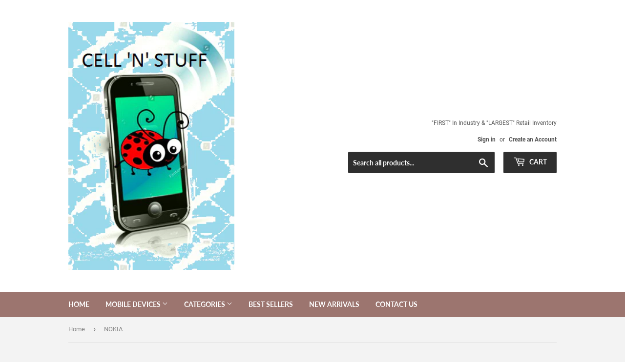

--- FILE ---
content_type: text/html; charset=utf-8
request_url: https://cellnstuff.com/collections/nokia-3-1-plus
body_size: 22625
content:
<!doctype html>
<html class="no-touch no-js">
<head>
  <script>(function(H){H.className=H.className.replace(/\bno-js\b/,'js')})(document.documentElement)</script>
  <!-- Basic page needs ================================================== -->
  <meta charset="utf-8">
  <meta http-equiv="X-UA-Compatible" content="IE=edge,chrome=1">

  

  <!-- Title and description ================================================== -->
  <title>
  NOKIA &ndash; CELL &#39;N&#39; STUFF
  </title>

  
    <meta name="description" content="NOKIA">
  

  <!-- Product meta ================================================== -->
  <!-- /snippets/social-meta-tags.liquid -->




<meta property="og:site_name" content="CELL &#39;N&#39; STUFF">
<meta property="og:url" content="https://cellnstuff.com/collections/nokia-3-1-plus">
<meta property="og:title" content="NOKIA">
<meta property="og:type" content="product.group">
<meta property="og:description" content="NOKIA">

<meta property="og:image" content="http://cellnstuff.com/cdn/shop/collections/1HYB-NOK31P_media-Burgundy_Gold-1-450x450_1200x1200.jpg?v=1572230469">
<meta property="og:image:secure_url" content="https://cellnstuff.com/cdn/shop/collections/1HYB-NOK31P_media-Burgundy_Gold-1-450x450_1200x1200.jpg?v=1572230469">


<meta name="twitter:card" content="summary_large_image">
<meta name="twitter:title" content="NOKIA">
<meta name="twitter:description" content="NOKIA">


  <!-- Helpers ================================================== -->
  <link rel="canonical" href="https://cellnstuff.com/collections/nokia-3-1-plus">
  <meta name="viewport" content="width=device-width,initial-scale=1">

  <!-- CSS ================================================== -->
  <link href="//cellnstuff.com/cdn/shop/t/5/assets/theme.scss.css?v=23907584925709807381674767450" rel="stylesheet" type="text/css" media="all" />

  <!-- Header hook for plugins ================================================== -->
  <script>window.performance && window.performance.mark && window.performance.mark('shopify.content_for_header.start');</script><meta id="shopify-digital-wallet" name="shopify-digital-wallet" content="/25741656143/digital_wallets/dialog">
<meta name="shopify-checkout-api-token" content="cd7b14be895e1e6fa080df8b628f7c79">
<meta id="in-context-paypal-metadata" data-shop-id="25741656143" data-venmo-supported="false" data-environment="production" data-locale="en_US" data-paypal-v4="true" data-currency="USD">
<link rel="alternate" type="application/atom+xml" title="Feed" href="/collections/nokia-3-1-plus.atom" />
<link rel="alternate" type="application/json+oembed" href="https://cellnstuff.com/collections/nokia-3-1-plus.oembed">
<script async="async" src="/checkouts/internal/preloads.js?locale=en-US"></script>
<link rel="preconnect" href="https://shop.app" crossorigin="anonymous">
<script async="async" src="https://shop.app/checkouts/internal/preloads.js?locale=en-US&shop_id=25741656143" crossorigin="anonymous"></script>
<script id="apple-pay-shop-capabilities" type="application/json">{"shopId":25741656143,"countryCode":"US","currencyCode":"USD","merchantCapabilities":["supports3DS"],"merchantId":"gid:\/\/shopify\/Shop\/25741656143","merchantName":"CELL 'N' STUFF","requiredBillingContactFields":["postalAddress","email","phone"],"requiredShippingContactFields":["postalAddress","email","phone"],"shippingType":"shipping","supportedNetworks":["visa","masterCard","amex","discover","elo","jcb"],"total":{"type":"pending","label":"CELL 'N' STUFF","amount":"1.00"},"shopifyPaymentsEnabled":true,"supportsSubscriptions":true}</script>
<script id="shopify-features" type="application/json">{"accessToken":"cd7b14be895e1e6fa080df8b628f7c79","betas":["rich-media-storefront-analytics"],"domain":"cellnstuff.com","predictiveSearch":true,"shopId":25741656143,"locale":"en"}</script>
<script>var Shopify = Shopify || {};
Shopify.shop = "coverbug.myshopify.com";
Shopify.locale = "en";
Shopify.currency = {"active":"USD","rate":"1.0"};
Shopify.country = "US";
Shopify.theme = {"name":"Supply - HC - 23 Sep '19","id":77053526095,"schema_name":"Supply","schema_version":"8.3.0","theme_store_id":679,"role":"main"};
Shopify.theme.handle = "null";
Shopify.theme.style = {"id":null,"handle":null};
Shopify.cdnHost = "cellnstuff.com/cdn";
Shopify.routes = Shopify.routes || {};
Shopify.routes.root = "/";</script>
<script type="module">!function(o){(o.Shopify=o.Shopify||{}).modules=!0}(window);</script>
<script>!function(o){function n(){var o=[];function n(){o.push(Array.prototype.slice.apply(arguments))}return n.q=o,n}var t=o.Shopify=o.Shopify||{};t.loadFeatures=n(),t.autoloadFeatures=n()}(window);</script>
<script>
  window.ShopifyPay = window.ShopifyPay || {};
  window.ShopifyPay.apiHost = "shop.app\/pay";
  window.ShopifyPay.redirectState = null;
</script>
<script id="shop-js-analytics" type="application/json">{"pageType":"collection"}</script>
<script defer="defer" async type="module" src="//cellnstuff.com/cdn/shopifycloud/shop-js/modules/v2/client.init-shop-cart-sync_DtuiiIyl.en.esm.js"></script>
<script defer="defer" async type="module" src="//cellnstuff.com/cdn/shopifycloud/shop-js/modules/v2/chunk.common_CUHEfi5Q.esm.js"></script>
<script type="module">
  await import("//cellnstuff.com/cdn/shopifycloud/shop-js/modules/v2/client.init-shop-cart-sync_DtuiiIyl.en.esm.js");
await import("//cellnstuff.com/cdn/shopifycloud/shop-js/modules/v2/chunk.common_CUHEfi5Q.esm.js");

  window.Shopify.SignInWithShop?.initShopCartSync?.({"fedCMEnabled":true,"windoidEnabled":true});

</script>
<script>
  window.Shopify = window.Shopify || {};
  if (!window.Shopify.featureAssets) window.Shopify.featureAssets = {};
  window.Shopify.featureAssets['shop-js'] = {"shop-cart-sync":["modules/v2/client.shop-cart-sync_DFoTY42P.en.esm.js","modules/v2/chunk.common_CUHEfi5Q.esm.js"],"init-fed-cm":["modules/v2/client.init-fed-cm_D2UNy1i2.en.esm.js","modules/v2/chunk.common_CUHEfi5Q.esm.js"],"init-shop-email-lookup-coordinator":["modules/v2/client.init-shop-email-lookup-coordinator_BQEe2rDt.en.esm.js","modules/v2/chunk.common_CUHEfi5Q.esm.js"],"shop-cash-offers":["modules/v2/client.shop-cash-offers_3CTtReFF.en.esm.js","modules/v2/chunk.common_CUHEfi5Q.esm.js","modules/v2/chunk.modal_BewljZkx.esm.js"],"shop-button":["modules/v2/client.shop-button_C6oxCjDL.en.esm.js","modules/v2/chunk.common_CUHEfi5Q.esm.js"],"init-windoid":["modules/v2/client.init-windoid_5pix8xhK.en.esm.js","modules/v2/chunk.common_CUHEfi5Q.esm.js"],"avatar":["modules/v2/client.avatar_BTnouDA3.en.esm.js"],"init-shop-cart-sync":["modules/v2/client.init-shop-cart-sync_DtuiiIyl.en.esm.js","modules/v2/chunk.common_CUHEfi5Q.esm.js"],"shop-toast-manager":["modules/v2/client.shop-toast-manager_BYv_8cH1.en.esm.js","modules/v2/chunk.common_CUHEfi5Q.esm.js"],"pay-button":["modules/v2/client.pay-button_FnF9EIkY.en.esm.js","modules/v2/chunk.common_CUHEfi5Q.esm.js"],"shop-login-button":["modules/v2/client.shop-login-button_CH1KUpOf.en.esm.js","modules/v2/chunk.common_CUHEfi5Q.esm.js","modules/v2/chunk.modal_BewljZkx.esm.js"],"init-customer-accounts-sign-up":["modules/v2/client.init-customer-accounts-sign-up_aj7QGgYS.en.esm.js","modules/v2/client.shop-login-button_CH1KUpOf.en.esm.js","modules/v2/chunk.common_CUHEfi5Q.esm.js","modules/v2/chunk.modal_BewljZkx.esm.js"],"init-shop-for-new-customer-accounts":["modules/v2/client.init-shop-for-new-customer-accounts_NbnYRf_7.en.esm.js","modules/v2/client.shop-login-button_CH1KUpOf.en.esm.js","modules/v2/chunk.common_CUHEfi5Q.esm.js","modules/v2/chunk.modal_BewljZkx.esm.js"],"init-customer-accounts":["modules/v2/client.init-customer-accounts_ppedhqCH.en.esm.js","modules/v2/client.shop-login-button_CH1KUpOf.en.esm.js","modules/v2/chunk.common_CUHEfi5Q.esm.js","modules/v2/chunk.modal_BewljZkx.esm.js"],"shop-follow-button":["modules/v2/client.shop-follow-button_CMIBBa6u.en.esm.js","modules/v2/chunk.common_CUHEfi5Q.esm.js","modules/v2/chunk.modal_BewljZkx.esm.js"],"lead-capture":["modules/v2/client.lead-capture_But0hIyf.en.esm.js","modules/v2/chunk.common_CUHEfi5Q.esm.js","modules/v2/chunk.modal_BewljZkx.esm.js"],"checkout-modal":["modules/v2/client.checkout-modal_BBxc70dQ.en.esm.js","modules/v2/chunk.common_CUHEfi5Q.esm.js","modules/v2/chunk.modal_BewljZkx.esm.js"],"shop-login":["modules/v2/client.shop-login_hM3Q17Kl.en.esm.js","modules/v2/chunk.common_CUHEfi5Q.esm.js","modules/v2/chunk.modal_BewljZkx.esm.js"],"payment-terms":["modules/v2/client.payment-terms_CAtGlQYS.en.esm.js","modules/v2/chunk.common_CUHEfi5Q.esm.js","modules/v2/chunk.modal_BewljZkx.esm.js"]};
</script>
<script id="__st">var __st={"a":25741656143,"offset":-21600,"reqid":"a72e97db-057f-4e5c-908d-8fed7642cc8f-1767655747","pageurl":"cellnstuff.com\/collections\/nokia-3-1-plus","u":"b638756ebf0d","p":"collection","rtyp":"collection","rid":153710100559};</script>
<script>window.ShopifyPaypalV4VisibilityTracking = true;</script>
<script id="captcha-bootstrap">!function(){'use strict';const t='contact',e='account',n='new_comment',o=[[t,t],['blogs',n],['comments',n],[t,'customer']],c=[[e,'customer_login'],[e,'guest_login'],[e,'recover_customer_password'],[e,'create_customer']],r=t=>t.map((([t,e])=>`form[action*='/${t}']:not([data-nocaptcha='true']) input[name='form_type'][value='${e}']`)).join(','),a=t=>()=>t?[...document.querySelectorAll(t)].map((t=>t.form)):[];function s(){const t=[...o],e=r(t);return a(e)}const i='password',u='form_key',d=['recaptcha-v3-token','g-recaptcha-response','h-captcha-response',i],f=()=>{try{return window.sessionStorage}catch{return}},m='__shopify_v',_=t=>t.elements[u];function p(t,e,n=!1){try{const o=window.sessionStorage,c=JSON.parse(o.getItem(e)),{data:r}=function(t){const{data:e,action:n}=t;return t[m]||n?{data:e,action:n}:{data:t,action:n}}(c);for(const[e,n]of Object.entries(r))t.elements[e]&&(t.elements[e].value=n);n&&o.removeItem(e)}catch(o){console.error('form repopulation failed',{error:o})}}const l='form_type',E='cptcha';function T(t){t.dataset[E]=!0}const w=window,h=w.document,L='Shopify',v='ce_forms',y='captcha';let A=!1;((t,e)=>{const n=(g='f06e6c50-85a8-45c8-87d0-21a2b65856fe',I='https://cdn.shopify.com/shopifycloud/storefront-forms-hcaptcha/ce_storefront_forms_captcha_hcaptcha.v1.5.2.iife.js',D={infoText:'Protected by hCaptcha',privacyText:'Privacy',termsText:'Terms'},(t,e,n)=>{const o=w[L][v],c=o.bindForm;if(c)return c(t,g,e,D).then(n);var r;o.q.push([[t,g,e,D],n]),r=I,A||(h.body.append(Object.assign(h.createElement('script'),{id:'captcha-provider',async:!0,src:r})),A=!0)});var g,I,D;w[L]=w[L]||{},w[L][v]=w[L][v]||{},w[L][v].q=[],w[L][y]=w[L][y]||{},w[L][y].protect=function(t,e){n(t,void 0,e),T(t)},Object.freeze(w[L][y]),function(t,e,n,w,h,L){const[v,y,A,g]=function(t,e,n){const i=e?o:[],u=t?c:[],d=[...i,...u],f=r(d),m=r(i),_=r(d.filter((([t,e])=>n.includes(e))));return[a(f),a(m),a(_),s()]}(w,h,L),I=t=>{const e=t.target;return e instanceof HTMLFormElement?e:e&&e.form},D=t=>v().includes(t);t.addEventListener('submit',(t=>{const e=I(t);if(!e)return;const n=D(e)&&!e.dataset.hcaptchaBound&&!e.dataset.recaptchaBound,o=_(e),c=g().includes(e)&&(!o||!o.value);(n||c)&&t.preventDefault(),c&&!n&&(function(t){try{if(!f())return;!function(t){const e=f();if(!e)return;const n=_(t);if(!n)return;const o=n.value;o&&e.removeItem(o)}(t);const e=Array.from(Array(32),(()=>Math.random().toString(36)[2])).join('');!function(t,e){_(t)||t.append(Object.assign(document.createElement('input'),{type:'hidden',name:u})),t.elements[u].value=e}(t,e),function(t,e){const n=f();if(!n)return;const o=[...t.querySelectorAll(`input[type='${i}']`)].map((({name:t})=>t)),c=[...d,...o],r={};for(const[a,s]of new FormData(t).entries())c.includes(a)||(r[a]=s);n.setItem(e,JSON.stringify({[m]:1,action:t.action,data:r}))}(t,e)}catch(e){console.error('failed to persist form',e)}}(e),e.submit())}));const S=(t,e)=>{t&&!t.dataset[E]&&(n(t,e.some((e=>e===t))),T(t))};for(const o of['focusin','change'])t.addEventListener(o,(t=>{const e=I(t);D(e)&&S(e,y())}));const B=e.get('form_key'),M=e.get(l),P=B&&M;t.addEventListener('DOMContentLoaded',(()=>{const t=y();if(P)for(const e of t)e.elements[l].value===M&&p(e,B);[...new Set([...A(),...v().filter((t=>'true'===t.dataset.shopifyCaptcha))])].forEach((e=>S(e,t)))}))}(h,new URLSearchParams(w.location.search),n,t,e,['guest_login'])})(!0,!0)}();</script>
<script integrity="sha256-4kQ18oKyAcykRKYeNunJcIwy7WH5gtpwJnB7kiuLZ1E=" data-source-attribution="shopify.loadfeatures" defer="defer" src="//cellnstuff.com/cdn/shopifycloud/storefront/assets/storefront/load_feature-a0a9edcb.js" crossorigin="anonymous"></script>
<script crossorigin="anonymous" defer="defer" src="//cellnstuff.com/cdn/shopifycloud/storefront/assets/shopify_pay/storefront-65b4c6d7.js?v=20250812"></script>
<script data-source-attribution="shopify.dynamic_checkout.dynamic.init">var Shopify=Shopify||{};Shopify.PaymentButton=Shopify.PaymentButton||{isStorefrontPortableWallets:!0,init:function(){window.Shopify.PaymentButton.init=function(){};var t=document.createElement("script");t.src="https://cellnstuff.com/cdn/shopifycloud/portable-wallets/latest/portable-wallets.en.js",t.type="module",document.head.appendChild(t)}};
</script>
<script data-source-attribution="shopify.dynamic_checkout.buyer_consent">
  function portableWalletsHideBuyerConsent(e){var t=document.getElementById("shopify-buyer-consent"),n=document.getElementById("shopify-subscription-policy-button");t&&n&&(t.classList.add("hidden"),t.setAttribute("aria-hidden","true"),n.removeEventListener("click",e))}function portableWalletsShowBuyerConsent(e){var t=document.getElementById("shopify-buyer-consent"),n=document.getElementById("shopify-subscription-policy-button");t&&n&&(t.classList.remove("hidden"),t.removeAttribute("aria-hidden"),n.addEventListener("click",e))}window.Shopify?.PaymentButton&&(window.Shopify.PaymentButton.hideBuyerConsent=portableWalletsHideBuyerConsent,window.Shopify.PaymentButton.showBuyerConsent=portableWalletsShowBuyerConsent);
</script>
<script data-source-attribution="shopify.dynamic_checkout.cart.bootstrap">document.addEventListener("DOMContentLoaded",(function(){function t(){return document.querySelector("shopify-accelerated-checkout-cart, shopify-accelerated-checkout")}if(t())Shopify.PaymentButton.init();else{new MutationObserver((function(e,n){t()&&(Shopify.PaymentButton.init(),n.disconnect())})).observe(document.body,{childList:!0,subtree:!0})}}));
</script>
<link id="shopify-accelerated-checkout-styles" rel="stylesheet" media="screen" href="https://cellnstuff.com/cdn/shopifycloud/portable-wallets/latest/accelerated-checkout-backwards-compat.css" crossorigin="anonymous">
<style id="shopify-accelerated-checkout-cart">
        #shopify-buyer-consent {
  margin-top: 1em;
  display: inline-block;
  width: 100%;
}

#shopify-buyer-consent.hidden {
  display: none;
}

#shopify-subscription-policy-button {
  background: none;
  border: none;
  padding: 0;
  text-decoration: underline;
  font-size: inherit;
  cursor: pointer;
}

#shopify-subscription-policy-button::before {
  box-shadow: none;
}

      </style>

<script>window.performance && window.performance.mark && window.performance.mark('shopify.content_for_header.end');</script>

  
  

  <script src="//cellnstuff.com/cdn/shop/t/5/assets/jquery-2.2.3.min.js?v=58211863146907186831569226431" type="text/javascript"></script>

  <script src="//cellnstuff.com/cdn/shop/t/5/assets/lazysizes.min.js?v=8147953233334221341569226431" async="async"></script>
  <script src="//cellnstuff.com/cdn/shop/t/5/assets/vendor.js?v=106177282645720727331569226433" defer="defer"></script>
  <script src="//cellnstuff.com/cdn/shop/t/5/assets/theme.js?v=35887906720075412981569226439" defer="defer"></script>


<link href="https://monorail-edge.shopifysvc.com" rel="dns-prefetch">
<script>(function(){if ("sendBeacon" in navigator && "performance" in window) {try {var session_token_from_headers = performance.getEntriesByType('navigation')[0].serverTiming.find(x => x.name == '_s').description;} catch {var session_token_from_headers = undefined;}var session_cookie_matches = document.cookie.match(/_shopify_s=([^;]*)/);var session_token_from_cookie = session_cookie_matches && session_cookie_matches.length === 2 ? session_cookie_matches[1] : "";var session_token = session_token_from_headers || session_token_from_cookie || "";function handle_abandonment_event(e) {var entries = performance.getEntries().filter(function(entry) {return /monorail-edge.shopifysvc.com/.test(entry.name);});if (!window.abandonment_tracked && entries.length === 0) {window.abandonment_tracked = true;var currentMs = Date.now();var navigation_start = performance.timing.navigationStart;var payload = {shop_id: 25741656143,url: window.location.href,navigation_start,duration: currentMs - navigation_start,session_token,page_type: "collection"};window.navigator.sendBeacon("https://monorail-edge.shopifysvc.com/v1/produce", JSON.stringify({schema_id: "online_store_buyer_site_abandonment/1.1",payload: payload,metadata: {event_created_at_ms: currentMs,event_sent_at_ms: currentMs}}));}}window.addEventListener('pagehide', handle_abandonment_event);}}());</script>
<script id="web-pixels-manager-setup">(function e(e,d,r,n,o){if(void 0===o&&(o={}),!Boolean(null===(a=null===(i=window.Shopify)||void 0===i?void 0:i.analytics)||void 0===a?void 0:a.replayQueue)){var i,a;window.Shopify=window.Shopify||{};var t=window.Shopify;t.analytics=t.analytics||{};var s=t.analytics;s.replayQueue=[],s.publish=function(e,d,r){return s.replayQueue.push([e,d,r]),!0};try{self.performance.mark("wpm:start")}catch(e){}var l=function(){var e={modern:/Edge?\/(1{2}[4-9]|1[2-9]\d|[2-9]\d{2}|\d{4,})\.\d+(\.\d+|)|Firefox\/(1{2}[4-9]|1[2-9]\d|[2-9]\d{2}|\d{4,})\.\d+(\.\d+|)|Chrom(ium|e)\/(9{2}|\d{3,})\.\d+(\.\d+|)|(Maci|X1{2}).+ Version\/(15\.\d+|(1[6-9]|[2-9]\d|\d{3,})\.\d+)([,.]\d+|)( \(\w+\)|)( Mobile\/\w+|) Safari\/|Chrome.+OPR\/(9{2}|\d{3,})\.\d+\.\d+|(CPU[ +]OS|iPhone[ +]OS|CPU[ +]iPhone|CPU IPhone OS|CPU iPad OS)[ +]+(15[._]\d+|(1[6-9]|[2-9]\d|\d{3,})[._]\d+)([._]\d+|)|Android:?[ /-](13[3-9]|1[4-9]\d|[2-9]\d{2}|\d{4,})(\.\d+|)(\.\d+|)|Android.+Firefox\/(13[5-9]|1[4-9]\d|[2-9]\d{2}|\d{4,})\.\d+(\.\d+|)|Android.+Chrom(ium|e)\/(13[3-9]|1[4-9]\d|[2-9]\d{2}|\d{4,})\.\d+(\.\d+|)|SamsungBrowser\/([2-9]\d|\d{3,})\.\d+/,legacy:/Edge?\/(1[6-9]|[2-9]\d|\d{3,})\.\d+(\.\d+|)|Firefox\/(5[4-9]|[6-9]\d|\d{3,})\.\d+(\.\d+|)|Chrom(ium|e)\/(5[1-9]|[6-9]\d|\d{3,})\.\d+(\.\d+|)([\d.]+$|.*Safari\/(?![\d.]+ Edge\/[\d.]+$))|(Maci|X1{2}).+ Version\/(10\.\d+|(1[1-9]|[2-9]\d|\d{3,})\.\d+)([,.]\d+|)( \(\w+\)|)( Mobile\/\w+|) Safari\/|Chrome.+OPR\/(3[89]|[4-9]\d|\d{3,})\.\d+\.\d+|(CPU[ +]OS|iPhone[ +]OS|CPU[ +]iPhone|CPU IPhone OS|CPU iPad OS)[ +]+(10[._]\d+|(1[1-9]|[2-9]\d|\d{3,})[._]\d+)([._]\d+|)|Android:?[ /-](13[3-9]|1[4-9]\d|[2-9]\d{2}|\d{4,})(\.\d+|)(\.\d+|)|Mobile Safari.+OPR\/([89]\d|\d{3,})\.\d+\.\d+|Android.+Firefox\/(13[5-9]|1[4-9]\d|[2-9]\d{2}|\d{4,})\.\d+(\.\d+|)|Android.+Chrom(ium|e)\/(13[3-9]|1[4-9]\d|[2-9]\d{2}|\d{4,})\.\d+(\.\d+|)|Android.+(UC? ?Browser|UCWEB|U3)[ /]?(15\.([5-9]|\d{2,})|(1[6-9]|[2-9]\d|\d{3,})\.\d+)\.\d+|SamsungBrowser\/(5\.\d+|([6-9]|\d{2,})\.\d+)|Android.+MQ{2}Browser\/(14(\.(9|\d{2,})|)|(1[5-9]|[2-9]\d|\d{3,})(\.\d+|))(\.\d+|)|K[Aa][Ii]OS\/(3\.\d+|([4-9]|\d{2,})\.\d+)(\.\d+|)/},d=e.modern,r=e.legacy,n=navigator.userAgent;return n.match(d)?"modern":n.match(r)?"legacy":"unknown"}(),u="modern"===l?"modern":"legacy",c=(null!=n?n:{modern:"",legacy:""})[u],f=function(e){return[e.baseUrl,"/wpm","/b",e.hashVersion,"modern"===e.buildTarget?"m":"l",".js"].join("")}({baseUrl:d,hashVersion:r,buildTarget:u}),m=function(e){var d=e.version,r=e.bundleTarget,n=e.surface,o=e.pageUrl,i=e.monorailEndpoint;return{emit:function(e){var a=e.status,t=e.errorMsg,s=(new Date).getTime(),l=JSON.stringify({metadata:{event_sent_at_ms:s},events:[{schema_id:"web_pixels_manager_load/3.1",payload:{version:d,bundle_target:r,page_url:o,status:a,surface:n,error_msg:t},metadata:{event_created_at_ms:s}}]});if(!i)return console&&console.warn&&console.warn("[Web Pixels Manager] No Monorail endpoint provided, skipping logging."),!1;try{return self.navigator.sendBeacon.bind(self.navigator)(i,l)}catch(e){}var u=new XMLHttpRequest;try{return u.open("POST",i,!0),u.setRequestHeader("Content-Type","text/plain"),u.send(l),!0}catch(e){return console&&console.warn&&console.warn("[Web Pixels Manager] Got an unhandled error while logging to Monorail."),!1}}}}({version:r,bundleTarget:l,surface:e.surface,pageUrl:self.location.href,monorailEndpoint:e.monorailEndpoint});try{o.browserTarget=l,function(e){var d=e.src,r=e.async,n=void 0===r||r,o=e.onload,i=e.onerror,a=e.sri,t=e.scriptDataAttributes,s=void 0===t?{}:t,l=document.createElement("script"),u=document.querySelector("head"),c=document.querySelector("body");if(l.async=n,l.src=d,a&&(l.integrity=a,l.crossOrigin="anonymous"),s)for(var f in s)if(Object.prototype.hasOwnProperty.call(s,f))try{l.dataset[f]=s[f]}catch(e){}if(o&&l.addEventListener("load",o),i&&l.addEventListener("error",i),u)u.appendChild(l);else{if(!c)throw new Error("Did not find a head or body element to append the script");c.appendChild(l)}}({src:f,async:!0,onload:function(){if(!function(){var e,d;return Boolean(null===(d=null===(e=window.Shopify)||void 0===e?void 0:e.analytics)||void 0===d?void 0:d.initialized)}()){var d=window.webPixelsManager.init(e)||void 0;if(d){var r=window.Shopify.analytics;r.replayQueue.forEach((function(e){var r=e[0],n=e[1],o=e[2];d.publishCustomEvent(r,n,o)})),r.replayQueue=[],r.publish=d.publishCustomEvent,r.visitor=d.visitor,r.initialized=!0}}},onerror:function(){return m.emit({status:"failed",errorMsg:"".concat(f," has failed to load")})},sri:function(e){var d=/^sha384-[A-Za-z0-9+/=]+$/;return"string"==typeof e&&d.test(e)}(c)?c:"",scriptDataAttributes:o}),m.emit({status:"loading"})}catch(e){m.emit({status:"failed",errorMsg:(null==e?void 0:e.message)||"Unknown error"})}}})({shopId: 25741656143,storefrontBaseUrl: "https://cellnstuff.com",extensionsBaseUrl: "https://extensions.shopifycdn.com/cdn/shopifycloud/web-pixels-manager",monorailEndpoint: "https://monorail-edge.shopifysvc.com/unstable/produce_batch",surface: "storefront-renderer",enabledBetaFlags: ["2dca8a86","a0d5f9d2"],webPixelsConfigList: [{"id":"shopify-app-pixel","configuration":"{}","eventPayloadVersion":"v1","runtimeContext":"STRICT","scriptVersion":"0450","apiClientId":"shopify-pixel","type":"APP","privacyPurposes":["ANALYTICS","MARKETING"]},{"id":"shopify-custom-pixel","eventPayloadVersion":"v1","runtimeContext":"LAX","scriptVersion":"0450","apiClientId":"shopify-pixel","type":"CUSTOM","privacyPurposes":["ANALYTICS","MARKETING"]}],isMerchantRequest: false,initData: {"shop":{"name":"CELL 'N' STUFF","paymentSettings":{"currencyCode":"USD"},"myshopifyDomain":"coverbug.myshopify.com","countryCode":"US","storefrontUrl":"https:\/\/cellnstuff.com"},"customer":null,"cart":null,"checkout":null,"productVariants":[],"purchasingCompany":null},},"https://cellnstuff.com/cdn","cd383123w9549d7e6pcdbda493m4fa997b6",{"modern":"","legacy":""},{"shopId":"25741656143","storefrontBaseUrl":"https:\/\/cellnstuff.com","extensionBaseUrl":"https:\/\/extensions.shopifycdn.com\/cdn\/shopifycloud\/web-pixels-manager","surface":"storefront-renderer","enabledBetaFlags":"[\"2dca8a86\", \"a0d5f9d2\"]","isMerchantRequest":"false","hashVersion":"cd383123w9549d7e6pcdbda493m4fa997b6","publish":"custom","events":"[[\"page_viewed\",{}],[\"collection_viewed\",{\"collection\":{\"id\":\"153710100559\",\"title\":\"NOKIA\",\"productVariants\":[{\"price\":{\"amount\":24.99,\"currencyCode\":\"USD\"},\"product\":{\"title\":\"Nokia 3.1 PLUS\",\"vendor\":\"CELLFX\",\"id\":\"4324887068751\",\"untranslatedTitle\":\"Nokia 3.1 PLUS\",\"url\":\"\/products\/nokia-3-1-plus\",\"type\":\"\"},\"id\":\"31036902178895\",\"image\":{\"src\":\"\/\/cellnstuff.com\/cdn\/shop\/products\/1BOLT-NOK31P_media-Blue_Black-1-450x450.jpg?v=1572229487\"},\"sku\":\"N34284\",\"title\":\"Bolt Case w\/Holster \u0026 Tempered Glass-Blue\",\"untranslatedTitle\":\"Bolt Case w\/Holster \u0026 Tempered Glass-Blue\"}]}}]]"});</script><script>
  window.ShopifyAnalytics = window.ShopifyAnalytics || {};
  window.ShopifyAnalytics.meta = window.ShopifyAnalytics.meta || {};
  window.ShopifyAnalytics.meta.currency = 'USD';
  var meta = {"products":[{"id":4324887068751,"gid":"gid:\/\/shopify\/Product\/4324887068751","vendor":"CELLFX","type":"","handle":"nokia-3-1-plus","variants":[{"id":31036902178895,"price":2499,"name":"Nokia 3.1 PLUS - Bolt Case w\/Holster \u0026 Tempered Glass-Blue","public_title":"Bolt Case w\/Holster \u0026 Tempered Glass-Blue","sku":"N34284"},{"id":31036902211663,"price":2499,"name":"Nokia 3.1 PLUS - Bolt Case w\/Holster \u0026 Tempered Glass-Red","public_title":"Bolt Case w\/Holster \u0026 Tempered Glass-Red","sku":"N34285"},{"id":31036902244431,"price":1499,"name":"Nokia 3.1 PLUS - Heavy Duty Shockproof Case w\/Kickstand-Black","public_title":"Heavy Duty Shockproof Case w\/Kickstand-Black","sku":"N33530"},{"id":31036902277199,"price":1499,"name":"Nokia 3.1 PLUS - Heavy Duty Shockproof Case w\/Kickstand-Black\/Silver","public_title":"Heavy Duty Shockproof Case w\/Kickstand-Black\/Silver","sku":"N33529"},{"id":31036902309967,"price":1499,"name":"Nokia 3.1 PLUS - Heavy Duty Shockproof Case w\/Kickstand-Burgundy\/Gold","public_title":"Heavy Duty Shockproof Case w\/Kickstand-Burgundy\/Gold","sku":"N33528"},{"id":31036902342735,"price":1999,"name":"Nokia 3.1 PLUS - ION Hybrid Case w\/Tempered Glass-Rose Gold","public_title":"ION Hybrid Case w\/Tempered Glass-Rose Gold","sku":"N33531"},{"id":31036902375503,"price":1499,"name":"Nokia 3.1 PLUS - Liquid Glitter \u0026 Stars Case-Blue","public_title":"Liquid Glitter \u0026 Stars Case-Blue","sku":"N33948"},{"id":31036902408271,"price":1499,"name":"Nokia 3.1 PLUS - Liquid Glitter \u0026 Stars Case-Pink","public_title":"Liquid Glitter \u0026 Stars Case-Pink","sku":"N33947"},{"id":31036902441039,"price":1499,"name":"Nokia 3.1 PLUS - Liquid Glitter \u0026 Stars Case-Purple","public_title":"Liquid Glitter \u0026 Stars Case-Purple","sku":"N33946"},{"id":31036902473807,"price":1499,"name":"Nokia 3.1 PLUS - Liquid Glitter \u0026 Stars Case-Rose Gold","public_title":"Liquid Glitter \u0026 Stars Case-Rose Gold","sku":"N33945"},{"id":31036902506575,"price":1499,"name":"Nokia 3.1 PLUS - Slim Brush Metal Case-Blue","public_title":"Slim Brush Metal Case-Blue","sku":"N34032"},{"id":31036902539343,"price":1499,"name":"Nokia 3.1 PLUS - Slim Brush Metal Case-Pink","public_title":"Slim Brush Metal Case-Pink","sku":"N34356"},{"id":31036902572111,"price":1499,"name":"Nokia 3.1 PLUS - Slim Brush Metal Case-Purple","public_title":"Slim Brush Metal Case-Purple","sku":"N34031"},{"id":31036902604879,"price":1499,"name":"Nokia 3.1 PLUS - Slim Brush Metal Case-Red","public_title":"Slim Brush Metal Case-Red","sku":"N34030"},{"id":31036902637647,"price":1499,"name":"Nokia 3.1 PLUS - Slim Brush Metal Case-Rose Gold","public_title":"Slim Brush Metal Case-Rose Gold","sku":"N34029"},{"id":31036902670415,"price":1499,"name":"Nokia 3.1 PLUS - Zizo Tempered Glass-Clear","public_title":"Zizo Tempered Glass-Clear","sku":"N35959"}],"remote":false}],"page":{"pageType":"collection","resourceType":"collection","resourceId":153710100559,"requestId":"a72e97db-057f-4e5c-908d-8fed7642cc8f-1767655747"}};
  for (var attr in meta) {
    window.ShopifyAnalytics.meta[attr] = meta[attr];
  }
</script>
<script class="analytics">
  (function () {
    var customDocumentWrite = function(content) {
      var jquery = null;

      if (window.jQuery) {
        jquery = window.jQuery;
      } else if (window.Checkout && window.Checkout.$) {
        jquery = window.Checkout.$;
      }

      if (jquery) {
        jquery('body').append(content);
      }
    };

    var hasLoggedConversion = function(token) {
      if (token) {
        return document.cookie.indexOf('loggedConversion=' + token) !== -1;
      }
      return false;
    }

    var setCookieIfConversion = function(token) {
      if (token) {
        var twoMonthsFromNow = new Date(Date.now());
        twoMonthsFromNow.setMonth(twoMonthsFromNow.getMonth() + 2);

        document.cookie = 'loggedConversion=' + token + '; expires=' + twoMonthsFromNow;
      }
    }

    var trekkie = window.ShopifyAnalytics.lib = window.trekkie = window.trekkie || [];
    if (trekkie.integrations) {
      return;
    }
    trekkie.methods = [
      'identify',
      'page',
      'ready',
      'track',
      'trackForm',
      'trackLink'
    ];
    trekkie.factory = function(method) {
      return function() {
        var args = Array.prototype.slice.call(arguments);
        args.unshift(method);
        trekkie.push(args);
        return trekkie;
      };
    };
    for (var i = 0; i < trekkie.methods.length; i++) {
      var key = trekkie.methods[i];
      trekkie[key] = trekkie.factory(key);
    }
    trekkie.load = function(config) {
      trekkie.config = config || {};
      trekkie.config.initialDocumentCookie = document.cookie;
      var first = document.getElementsByTagName('script')[0];
      var script = document.createElement('script');
      script.type = 'text/javascript';
      script.onerror = function(e) {
        var scriptFallback = document.createElement('script');
        scriptFallback.type = 'text/javascript';
        scriptFallback.onerror = function(error) {
                var Monorail = {
      produce: function produce(monorailDomain, schemaId, payload) {
        var currentMs = new Date().getTime();
        var event = {
          schema_id: schemaId,
          payload: payload,
          metadata: {
            event_created_at_ms: currentMs,
            event_sent_at_ms: currentMs
          }
        };
        return Monorail.sendRequest("https://" + monorailDomain + "/v1/produce", JSON.stringify(event));
      },
      sendRequest: function sendRequest(endpointUrl, payload) {
        // Try the sendBeacon API
        if (window && window.navigator && typeof window.navigator.sendBeacon === 'function' && typeof window.Blob === 'function' && !Monorail.isIos12()) {
          var blobData = new window.Blob([payload], {
            type: 'text/plain'
          });

          if (window.navigator.sendBeacon(endpointUrl, blobData)) {
            return true;
          } // sendBeacon was not successful

        } // XHR beacon

        var xhr = new XMLHttpRequest();

        try {
          xhr.open('POST', endpointUrl);
          xhr.setRequestHeader('Content-Type', 'text/plain');
          xhr.send(payload);
        } catch (e) {
          console.log(e);
        }

        return false;
      },
      isIos12: function isIos12() {
        return window.navigator.userAgent.lastIndexOf('iPhone; CPU iPhone OS 12_') !== -1 || window.navigator.userAgent.lastIndexOf('iPad; CPU OS 12_') !== -1;
      }
    };
    Monorail.produce('monorail-edge.shopifysvc.com',
      'trekkie_storefront_load_errors/1.1',
      {shop_id: 25741656143,
      theme_id: 77053526095,
      app_name: "storefront",
      context_url: window.location.href,
      source_url: "//cellnstuff.com/cdn/s/trekkie.storefront.8f32c7f0b513e73f3235c26245676203e1209161.min.js"});

        };
        scriptFallback.async = true;
        scriptFallback.src = '//cellnstuff.com/cdn/s/trekkie.storefront.8f32c7f0b513e73f3235c26245676203e1209161.min.js';
        first.parentNode.insertBefore(scriptFallback, first);
      };
      script.async = true;
      script.src = '//cellnstuff.com/cdn/s/trekkie.storefront.8f32c7f0b513e73f3235c26245676203e1209161.min.js';
      first.parentNode.insertBefore(script, first);
    };
    trekkie.load(
      {"Trekkie":{"appName":"storefront","development":false,"defaultAttributes":{"shopId":25741656143,"isMerchantRequest":null,"themeId":77053526095,"themeCityHash":"6301391821370874683","contentLanguage":"en","currency":"USD","eventMetadataId":"cb2a4fff-3675-4528-8436-423f2b10b673"},"isServerSideCookieWritingEnabled":true,"monorailRegion":"shop_domain","enabledBetaFlags":["65f19447"]},"Session Attribution":{},"S2S":{"facebookCapiEnabled":false,"source":"trekkie-storefront-renderer","apiClientId":580111}}
    );

    var loaded = false;
    trekkie.ready(function() {
      if (loaded) return;
      loaded = true;

      window.ShopifyAnalytics.lib = window.trekkie;

      var originalDocumentWrite = document.write;
      document.write = customDocumentWrite;
      try { window.ShopifyAnalytics.merchantGoogleAnalytics.call(this); } catch(error) {};
      document.write = originalDocumentWrite;

      window.ShopifyAnalytics.lib.page(null,{"pageType":"collection","resourceType":"collection","resourceId":153710100559,"requestId":"a72e97db-057f-4e5c-908d-8fed7642cc8f-1767655747","shopifyEmitted":true});

      var match = window.location.pathname.match(/checkouts\/(.+)\/(thank_you|post_purchase)/)
      var token = match? match[1]: undefined;
      if (!hasLoggedConversion(token)) {
        setCookieIfConversion(token);
        window.ShopifyAnalytics.lib.track("Viewed Product Category",{"currency":"USD","category":"Collection: nokia-3-1-plus","collectionName":"nokia-3-1-plus","collectionId":153710100559,"nonInteraction":true},undefined,undefined,{"shopifyEmitted":true});
      }
    });


        var eventsListenerScript = document.createElement('script');
        eventsListenerScript.async = true;
        eventsListenerScript.src = "//cellnstuff.com/cdn/shopifycloud/storefront/assets/shop_events_listener-3da45d37.js";
        document.getElementsByTagName('head')[0].appendChild(eventsListenerScript);

})();</script>
<script
  defer
  src="https://cellnstuff.com/cdn/shopifycloud/perf-kit/shopify-perf-kit-2.1.2.min.js"
  data-application="storefront-renderer"
  data-shop-id="25741656143"
  data-render-region="gcp-us-central1"
  data-page-type="collection"
  data-theme-instance-id="77053526095"
  data-theme-name="Supply"
  data-theme-version="8.3.0"
  data-monorail-region="shop_domain"
  data-resource-timing-sampling-rate="10"
  data-shs="true"
  data-shs-beacon="true"
  data-shs-export-with-fetch="true"
  data-shs-logs-sample-rate="1"
  data-shs-beacon-endpoint="https://cellnstuff.com/api/collect"
></script>
</head>

<body id="nokia" class="template-collection" >

  <div id="shopify-section-header" class="shopify-section header-section"><header class="site-header" role="banner" data-section-id="header" data-section-type="header-section">
  <div class="wrapper">

    <div class="grid--full">
      <div class="grid-item large--one-half">
        
          <div class="h1 header-logo" itemscope itemtype="http://schema.org/Organization">
        
          
          

          <a href="/" itemprop="url">
            <div class="lazyload__image-wrapper no-js header-logo__image" style="max-width:340px;">
              <div style="padding-top:149.4809688581315%;">
                <img class="lazyload js"
                  data-src="//cellnstuff.com/cdn/shop/files/cellnstufflogo4_b76ce794-0554-44cb-b580-314bcaa382c0_{width}x.png?v=1613523216"
                  data-widths="[180, 360, 540, 720, 900, 1080, 1296, 1512, 1728, 2048]"
                  data-aspectratio="0.6689814814814815"
                  data-sizes="auto"
                  alt="CELL &amp;#39;N&amp;#39; STUFF"
                  style="width:340px;">
              </div>
            </div>
            <noscript>
              
              <img src="//cellnstuff.com/cdn/shop/files/cellnstufflogo4_b76ce794-0554-44cb-b580-314bcaa382c0_340x.png?v=1613523216"
                srcset="//cellnstuff.com/cdn/shop/files/cellnstufflogo4_b76ce794-0554-44cb-b580-314bcaa382c0_340x.png?v=1613523216 1x, //cellnstuff.com/cdn/shop/files/cellnstufflogo4_b76ce794-0554-44cb-b580-314bcaa382c0_340x@2x.png?v=1613523216 2x"
                alt="CELL &amp;#39;N&amp;#39; STUFF"
                itemprop="logo"
                style="max-width:340px;">
            </noscript>
          </a>
          
        
          </div>
        
      </div>

      <div class="grid-item large--one-half text-center large--text-right">
        
          <div class="site-header--text-links">
            
              

                <p>&quot;FIRST&quot; In Industry &amp; &quot;LARGEST&quot; Retail Inventory</p>

              
            

            
              <span class="site-header--meta-links medium-down--hide">
                
                  <a href="/account/login" id="customer_login_link">Sign in</a>
                  <span class="site-header--spacer">or</span>
                  <a href="/account/register" id="customer_register_link">Create an Account</a>
                
              </span>
            
          </div>

          <br class="medium-down--hide">
        

        <form action="/search" method="get" class="search-bar" role="search">
  <input type="hidden" name="type" value="product">

  <input type="search" name="q" value="" placeholder="Search all products..." aria-label="Search all products...">
  <button type="submit" class="search-bar--submit icon-fallback-text">
    <span class="icon icon-search" aria-hidden="true"></span>
    <span class="fallback-text">Search</span>
  </button>
</form>


        <a href="/cart" class="header-cart-btn cart-toggle">
          <span class="icon icon-cart"></span>
          Cart <span class="cart-count cart-badge--desktop hidden-count">0</span>
        </a>
      </div>
    </div>

  </div>
</header>

<div id="mobileNavBar">
  <div class="display-table-cell">
    <button class="menu-toggle mobileNavBar-link" aria-controls="navBar" aria-expanded="false"><span class="icon icon-hamburger" aria-hidden="true"></span>Menu</button>
  </div>
  <div class="display-table-cell">
    <a href="/cart" class="cart-toggle mobileNavBar-link">
      <span class="icon icon-cart"></span>
      Cart <span class="cart-count hidden-count">0</span>
    </a>
  </div>
</div>

<nav class="nav-bar" id="navBar" role="navigation">
  <div class="wrapper">
    <form action="/search" method="get" class="search-bar" role="search">
  <input type="hidden" name="type" value="product">

  <input type="search" name="q" value="" placeholder="Search all products..." aria-label="Search all products...">
  <button type="submit" class="search-bar--submit icon-fallback-text">
    <span class="icon icon-search" aria-hidden="true"></span>
    <span class="fallback-text">Search</span>
  </button>
</form>

    <ul class="mobile-nav" id="MobileNav">
  
  <li class="large--hide">
    <a href="/">Home</a>
  </li>
  
  
    
      <li>
        <a
          href="/collections/all"
          class="mobile-nav--link"
          data-meganav-type="child"
          >
            HOME
        </a>
      </li>
    
  
    
      
      <li
        class="mobile-nav--has-dropdown "
        aria-haspopup="true">
        <a
          href="/collections/mobile-devices"
          class="mobile-nav--link"
          data-meganav-type="parent"
          >
            MOBILE DEVICES
        </a>
        <button class="icon icon-arrow-down mobile-nav--button"
          aria-expanded="false"
          aria-label="MOBILE DEVICES Menu">
        </button>
        <ul
          id="MenuParent-2"
          class="mobile-nav--dropdown mobile-nav--has-grandchildren"
          data-meganav-dropdown>
          
            
            
              <li
                class="mobile-nav--has-dropdown mobile-nav--has-dropdown-grandchild "
                aria-haspopup="true">
                <a
                  href="/collections/apple"
                  class="mobile-nav--link"
                  data-meganav-type="parent"
                  >
                    APPLE
                </a>
                <button class="icon icon-arrow-down mobile-nav--button"
                  aria-expanded="false"
                  aria-label="APPLE Menu">
                </button>
                <ul
                  id="MenuChildren-2-1"
                  class="mobile-nav--dropdown-grandchild"
                  data-meganav-dropdown>
                  
                    <li>
                      <a
                        href="/collections/apple-iphone-13-pro-max"
                        class="mobile-nav--link"
                        data-meganav-type="child"
                        >
                          IPhone 13 PRO MAX (6.7&quot;)
                        </a>
                    </li>
                  
                    <li>
                      <a
                        href="/collections/apple"
                        class="mobile-nav--link"
                        data-meganav-type="child"
                        >
                          Iphone 13
                        </a>
                    </li>
                  
                    <li>
                      <a
                        href="/collections/apple"
                        class="mobile-nav--link"
                        data-meganav-type="child"
                        >
                          Iphone 13 PRO (6.1&quot;)
                        </a>
                    </li>
                  
                    <li>
                      <a
                        href="/collections/apple"
                        class="mobile-nav--link"
                        data-meganav-type="child"
                        >
                          Iphone 13 Mini (5.4&quot;)
                        </a>
                    </li>
                  
                    <li>
                      <a
                        href="/collections/apple-iphone-12-pro-max6-5"
                        class="mobile-nav--link"
                        data-meganav-type="child"
                        >
                          IPhone 12 PRO MAX (6.5&quot;)
                        </a>
                    </li>
                  
                    <li>
                      <a
                        href="/collections/apple-iphone-11-pro-max-6-5"
                        class="mobile-nav--link"
                        data-meganav-type="child"
                        >
                          IPhone 11 PRO MAX (6.5&quot;)
                        </a>
                    </li>
                  
                    <li>
                      <a
                        href="/collections/apple-iphone-11-pro"
                        class="mobile-nav--link"
                        data-meganav-type="child"
                        >
                          IPhone 11 PRO (5.8&quot;)
                        </a>
                    </li>
                  
                    <li>
                      <a
                        href="/collections/apple-iphone-11"
                        class="mobile-nav--link"
                        data-meganav-type="child"
                        >
                          IPhone 11 (6.1&quot;)
                        </a>
                    </li>
                  
                    <li>
                      <a
                        href="/collections/iphone-xs-max"
                        class="mobile-nav--link"
                        data-meganav-type="child"
                        >
                          IPhone Xs MAX (6.5&quot;)
                        </a>
                    </li>
                  
                    <li>
                      <a
                        href="/collections/iphone-xr"
                        class="mobile-nav--link"
                        data-meganav-type="child"
                        >
                          IPhone XR (6.1&quot;)
                        </a>
                    </li>
                  
                    <li>
                      <a
                        href="/collections/iphone-x-xs"
                        class="mobile-nav--link"
                        data-meganav-type="child"
                        >
                          IPhone X/Xs (5.8&quot;)
                        </a>
                    </li>
                  
                    <li>
                      <a
                        href="/collections/iphone-8-7-6-plus"
                        class="mobile-nav--link"
                        data-meganav-type="child"
                        >
                          IPhone 8/7 PLUS
                        </a>
                    </li>
                  
                    <li>
                      <a
                        href="/collections/iphone-8-7-6"
                        class="mobile-nav--link"
                        data-meganav-type="child"
                        >
                          IPhone 8/7/SE
                        </a>
                    </li>
                  
                    <li>
                      <a
                        href="/collections/iphone-6-6s-plus"
                        class="mobile-nav--link"
                        data-meganav-type="child"
                        >
                          IPhone 6/6s PLUS
                        </a>
                    </li>
                  
                    <li>
                      <a
                        href="/collections/iphone-6-6s"
                        class="mobile-nav--link"
                        data-meganav-type="child"
                        >
                          IPhone 6/6s
                        </a>
                    </li>
                  
                    <li>
                      <a
                        href="/collections/apple-iphone-se-5s-5"
                        class="mobile-nav--link"
                        data-meganav-type="child"
                        >
                          IPhone SE/5S/5
                        </a>
                    </li>
                  
                    <li>
                      <a
                        href="/collections/apple-iphone-5c"
                        class="mobile-nav--link"
                        data-meganav-type="child"
                        >
                          IPhone 5C
                        </a>
                    </li>
                  
                </ul>
              </li>
            
          
            
            
              <li
                class="mobile-nav--has-dropdown mobile-nav--has-dropdown-grandchild "
                aria-haspopup="true">
                <a
                  href="/collections/samsung"
                  class="mobile-nav--link"
                  data-meganav-type="parent"
                  >
                    SAMSUNG
                </a>
                <button class="icon icon-arrow-down mobile-nav--button"
                  aria-expanded="false"
                  aria-label="SAMSUNG Menu">
                </button>
                <ul
                  id="MenuChildren-2-2"
                  class="mobile-nav--dropdown-grandchild"
                  data-meganav-dropdown>
                  
                    <li>
                      <a
                        href="/collections/galaxy-note-20-ultra"
                        class="mobile-nav--link"
                        data-meganav-type="child"
                        >
                          Galaxy Note 20 ULTRA
                        </a>
                    </li>
                  
                    <li>
                      <a
                        href="/collections/galaxy-note-20"
                        class="mobile-nav--link"
                        data-meganav-type="child"
                        >
                          Galaxy Note 20
                        </a>
                    </li>
                  
                    <li>
                      <a
                        href="/collections/galaxy-note-10-plus"
                        class="mobile-nav--link"
                        data-meganav-type="child"
                        >
                          Galaxy Note 10 PLUS
                        </a>
                    </li>
                  
                    <li>
                      <a
                        href="/collections/galaxy-note-10"
                        class="mobile-nav--link"
                        data-meganav-type="child"
                        >
                          Galaxy Note 10
                        </a>
                    </li>
                  
                    <li>
                      <a
                        href="/collections/galaxy-note-9"
                        class="mobile-nav--link"
                        data-meganav-type="child"
                        >
                          Galaxy Note 9
                        </a>
                    </li>
                  
                    <li>
                      <a
                        href="/collections/galaxy-note-8"
                        class="mobile-nav--link"
                        data-meganav-type="child"
                        >
                          Galaxy Note 8
                        </a>
                    </li>
                  
                    <li>
                      <a
                        href="/collections/galaxy-s20-ultra"
                        class="mobile-nav--link"
                        data-meganav-type="child"
                        >
                          Galaxy S20 ULTRA
                        </a>
                    </li>
                  
                    <li>
                      <a
                        href="/collections/galaxy-s20-plus"
                        class="mobile-nav--link"
                        data-meganav-type="child"
                        >
                          Galaxy S20 PLUS
                        </a>
                    </li>
                  
                    <li>
                      <a
                        href="/collections/galaxy-s20"
                        class="mobile-nav--link"
                        data-meganav-type="child"
                        >
                          Galaxy S20
                        </a>
                    </li>
                  
                    <li>
                      <a
                        href="/collections/galaxy-s10e"
                        class="mobile-nav--link"
                        data-meganav-type="child"
                        >
                          Galaxy S10e
                        </a>
                    </li>
                  
                    <li>
                      <a
                        href="/collections/samsung-galaxy-s10-5g"
                        class="mobile-nav--link"
                        data-meganav-type="child"
                        >
                          Galaxy S10  5G
                        </a>
                    </li>
                  
                    <li>
                      <a
                        href="/collections/galaxy-s10-plus"
                        class="mobile-nav--link"
                        data-meganav-type="child"
                        >
                          Galaxy S10 PLUS
                        </a>
                    </li>
                  
                    <li>
                      <a
                        href="/collections/galaxy-s10"
                        class="mobile-nav--link"
                        data-meganav-type="child"
                        >
                          Galaxy S10
                        </a>
                    </li>
                  
                    <li>
                      <a
                        href="/collections/galaxy-s9-plus"
                        class="mobile-nav--link"
                        data-meganav-type="child"
                        >
                          Galaxy S9 PLUS
                        </a>
                    </li>
                  
                    <li>
                      <a
                        href="/collections/galaxy-s9"
                        class="mobile-nav--link"
                        data-meganav-type="child"
                        >
                          Galaxy S9 
                        </a>
                    </li>
                  
                    <li>
                      <a
                        href="/collections/galaxy-s8-plus"
                        class="mobile-nav--link"
                        data-meganav-type="child"
                        >
                          Galaxy S8 PLUS
                        </a>
                    </li>
                  
                    <li>
                      <a
                        href="/collections/galaxy-s8"
                        class="mobile-nav--link"
                        data-meganav-type="child"
                        >
                          Galaxy S8
                        </a>
                    </li>
                  
                    <li>
                      <a
                        href="/collections/galaxy-s7-edge"
                        class="mobile-nav--link"
                        data-meganav-type="child"
                        >
                          Galaxy S7 EDGE
                        </a>
                    </li>
                  
                    <li>
                      <a
                        href="/collections/galaxy-s7"
                        class="mobile-nav--link"
                        data-meganav-type="child"
                        >
                          Galaxy S7
                        </a>
                    </li>
                  
                    <li>
                      <a
                        href="/collections/galaxy-a71-5g"
                        class="mobile-nav--link"
                        data-meganav-type="child"
                        >
                          Galaxy A71 5G
                        </a>
                    </li>
                  
                    <li>
                      <a
                        href="/collections/galaxy-a51-5g"
                        class="mobile-nav--link"
                        data-meganav-type="child"
                        >
                          Galaxy A51 5G
                        </a>
                    </li>
                  
                    <li>
                      <a
                        href="/collections/samsung-galaxy-a50"
                        class="mobile-nav--link"
                        data-meganav-type="child"
                        >
                          Galaxy A50
                        </a>
                    </li>
                  
                    <li>
                      <a
                        href="/collections/galaxy-a21"
                        class="mobile-nav--link"
                        data-meganav-type="child"
                        >
                          Galaxy A21
                        </a>
                    </li>
                  
                    <li>
                      <a
                        href="/collections/samsung-galaxy-a20-a50"
                        class="mobile-nav--link"
                        data-meganav-type="child"
                        >
                          Galaxy A20/ A30 / A50
                        </a>
                    </li>
                  
                    <li>
                      <a
                        href="/collections/galaxy-a11"
                        class="mobile-nav--link"
                        data-meganav-type="child"
                        >
                          Galaxy A11
                        </a>
                    </li>
                  
                    <li>
                      <a
                        href="/collections/galaxy-a10e"
                        class="mobile-nav--link"
                        data-meganav-type="child"
                        >
                          Galaxy A10E
                        </a>
                    </li>
                  
                    <li>
                      <a
                        href="/collections/galaxy-a01"
                        class="mobile-nav--link"
                        data-meganav-type="child"
                        >
                          Galaxy A01
                        </a>
                    </li>
                  
                    <li>
                      <a
                        href="/collections/galaxy-j2-core-j2-pure"
                        class="mobile-nav--link"
                        data-meganav-type="child"
                        >
                          Galaxy J2 Core / J2 Pure
                        </a>
                    </li>
                  
                    <li>
                      <a
                        href="/collections/samsung-galaxy-j7-2018-refine-j7-star"
                        class="mobile-nav--link"
                        data-meganav-type="child"
                        >
                          Galaxy J7 2018/  Refine/  J7 Star
                        </a>
                    </li>
                  
                </ul>
              </li>
            
          
            
            
              <li
                class="mobile-nav--has-dropdown mobile-nav--has-dropdown-grandchild "
                aria-haspopup="true">
                <a
                  href="/collections/motorola"
                  class="mobile-nav--link"
                  data-meganav-type="parent"
                  >
                    MOTOROLA
                </a>
                <button class="icon icon-arrow-down mobile-nav--button"
                  aria-expanded="false"
                  aria-label="MOTOROLA Menu">
                </button>
                <ul
                  id="MenuChildren-2-3"
                  class="mobile-nav--dropdown-grandchild"
                  data-meganav-dropdown>
                  
                    <li>
                      <a
                        href="/collections/motorola-g7-supra-power"
                        class="mobile-nav--link"
                        data-meganav-type="child"
                        >
                          G7 Supra /  Power
                        </a>
                    </li>
                  
                    <li>
                      <a
                        href="/collections/motorola-g7-play"
                        class="mobile-nav--link"
                        data-meganav-type="child"
                        >
                          G7 Play
                        </a>
                    </li>
                  
                    <li>
                      <a
                        href="/collections/motorola-g-stylus-motorola-g-supra"
                        class="mobile-nav--link"
                        data-meganav-type="child"
                        >
                          Motorola G Stylus/ Motorola G Supra
                        </a>
                    </li>
                  
                    <li>
                      <a
                        href="/collections/motorola-g-fast"
                        class="mobile-nav--link"
                        data-meganav-type="child"
                        >
                          Motorola G Fast
                        </a>
                    </li>
                  
                    <li>
                      <a
                        href="/collections/motorola-e7-motorola-e2020"
                        class="mobile-nav--link"
                        data-meganav-type="child"
                        >
                          Motorola E7/ Motorola E(2020)
                        </a>
                    </li>
                  
                    <li>
                      <a
                        href="/collections/motorola-e5-play-motorola-e5-cruise"
                        class="mobile-nav--link"
                        data-meganav-type="child"
                        >
                          E5 Play/  E5 Cruise
                        </a>
                    </li>
                  
                </ul>
              </li>
            
          
        </ul>
      </li>
    
  
    
      
      <li
        class="mobile-nav--has-dropdown "
        aria-haspopup="true">
        <a
          href="/collections/all"
          class="mobile-nav--link"
          data-meganav-type="parent"
          >
            CATEGORIES
        </a>
        <button class="icon icon-arrow-down mobile-nav--button"
          aria-expanded="false"
          aria-label="CATEGORIES Menu">
        </button>
        <ul
          id="MenuParent-3"
          class="mobile-nav--dropdown mobile-nav--has-grandchildren"
          data-meganav-dropdown>
          
            
              <li>
                <a
                  href="/collections/adapters"
                  class="mobile-nav--link"
                  data-meganav-type="child"
                  >
                    ADAPTERS
                </a>
              </li>
            
          
            
              <li>
                <a
                  href="/collections/air-pod-productive-cases"
                  class="mobile-nav--link"
                  data-meganav-type="child"
                  >
                    AIRPODS PROTECTIVE CASES 
                </a>
              </li>
            
          
            
            
              <li
                class="mobile-nav--has-dropdown mobile-nav--has-dropdown-grandchild "
                aria-haspopup="true">
                <a
                  href="/collections/apple-cases"
                  class="mobile-nav--link"
                  data-meganav-type="parent"
                  >
                    APPLE CASES
                </a>
                <button class="icon icon-arrow-down mobile-nav--button"
                  aria-expanded="false"
                  aria-label="APPLE CASES Menu">
                </button>
                <ul
                  id="MenuChildren-3-3"
                  class="mobile-nav--dropdown-grandchild"
                  data-meganav-dropdown>
                  
                    <li>
                      <a
                        href="/collections/apple-full-protection-case"
                        class="mobile-nav--link"
                        data-meganav-type="child"
                        >
                          PROTECTIVE CASES-KOVER BUG
                        </a>
                    </li>
                  
                    <li>
                      <a
                        href="/collections/apple-cases-specialty"
                        class="mobile-nav--link"
                        data-meganav-type="child"
                        >
                          CASES-OTHER
                        </a>
                    </li>
                  
                </ul>
              </li>
            
          
            
              <li>
                <a
                  href="/collections/apple-watch-accessories"
                  class="mobile-nav--link"
                  data-meganav-type="child"
                  >
                    APPLE WATCH ACCESSORIES
                </a>
              </li>
            
          
            
              <li>
                <a
                  href="/collections/bluetooth"
                  class="mobile-nav--link"
                  data-meganav-type="child"
                  >
                    BLUETOOTH
                </a>
              </li>
            
          
            
              <li>
                <a
                  href="/collections/all"
                  class="mobile-nav--link"
                  data-meganav-type="child"
                  >
                    CABLES
                </a>
              </li>
            
          
            
              <li>
                <a
                  href="/collections/car-mounts"
                  class="mobile-nav--link"
                  data-meganav-type="child"
                  >
                    CAR MOUNTS
                </a>
              </li>
            
          
            
              <li>
                <a
                  href="/collections/chargers"
                  class="mobile-nav--link"
                  data-meganav-type="child"
                  >
                    CHARGERS
                </a>
              </li>
            
          
            
              <li>
                <a
                  href="/collections/flash-drives-sd-memory-drives"
                  class="mobile-nav--link"
                  data-meganav-type="child"
                  >
                    FLASH DRIVES &amp; SD CARDS
                </a>
              </li>
            
          
            
              <li>
                <a
                  href="/collections/hdmi-cables"
                  class="mobile-nav--link"
                  data-meganav-type="child"
                  >
                    HDMI CABLES
                </a>
              </li>
            
          
            
              <li>
                <a
                  href="/collections/headsets-earphones"
                  class="mobile-nav--link"
                  data-meganav-type="child"
                  >
                    HEADSETS/EARPHONES
                </a>
              </li>
            
          
            
              <li>
                <a
                  href="/collections/all"
                  class="mobile-nav--link"
                  data-meganav-type="child"
                  >
                    LG CASES
                </a>
              </li>
            
          
            
              <li>
                <a
                  href="/collections/other-accessories"
                  class="mobile-nav--link"
                  data-meganav-type="child"
                  >
                    OTHER ACCESSORIES
                </a>
              </li>
            
          
            
              <li>
                <a
                  href="/collections/pocket-pouch"
                  class="mobile-nav--link"
                  data-meganav-type="child"
                  >
                    POCKET POUCH
                </a>
              </li>
            
          
            
              <li>
                <a
                  href="/collections/all"
                  class="mobile-nav--link"
                  data-meganav-type="child"
                  >
                    POUCHES
                </a>
              </li>
            
          
            
              <li>
                <a
                  href="/collections/power-banks-power-battery-cases-wireless-chargers"
                  class="mobile-nav--link"
                  data-meganav-type="child"
                  >
                    POWER BANKS/POWER BATTERY CASES/WIRELESS CHARGERS
                </a>
              </li>
            
          
            
            
              <li
                class="mobile-nav--has-dropdown mobile-nav--has-dropdown-grandchild "
                aria-haspopup="true">
                <a
                  href="/collections/samsung-cases"
                  class="mobile-nav--link"
                  data-meganav-type="parent"
                  >
                    SAMSUNG CASES
                </a>
                <button class="icon icon-arrow-down mobile-nav--button"
                  aria-expanded="false"
                  aria-label="SAMSUNG CASES Menu">
                </button>
                <ul
                  id="MenuChildren-3-17"
                  class="mobile-nav--dropdown-grandchild"
                  data-meganav-dropdown>
                  
                    <li>
                      <a
                        href="/collections/samsung-full-protection-cases"
                        class="mobile-nav--link"
                        data-meganav-type="child"
                        >
                          PROTECTIVE-KOVER BUG
                        </a>
                    </li>
                  
                    <li>
                      <a
                        href="/collections/samsung-cases-specialty"
                        class="mobile-nav--link"
                        data-meganav-type="child"
                        >
                          CASES-OTHER
                        </a>
                    </li>
                  
                </ul>
              </li>
            
          
            
              <li>
                <a
                  href="/collections/screen-protectors"
                  class="mobile-nav--link"
                  data-meganav-type="child"
                  >
                    SCREEN PROTECTORS
                </a>
              </li>
            
          
            
              <li>
                <a
                  href="/collections/all"
                  class="mobile-nav--link"
                  data-meganav-type="child"
                  >
                    WALLETS
                </a>
              </li>
            
          
        </ul>
      </li>
    
  
    
      <li>
        <a
          href="/collections/best-sellers"
          class="mobile-nav--link"
          data-meganav-type="child"
          >
            BEST SELLERS
        </a>
      </li>
    
  
    
      <li>
        <a
          href="/collections/all"
          class="mobile-nav--link"
          data-meganav-type="child"
          >
            NEW ARRIVALS
        </a>
      </li>
    
  
    
      <li>
        <a
          href="/pages/contact"
          class="mobile-nav--link"
          data-meganav-type="child"
          >
            CONTACT US
        </a>
      </li>
    
  

  
    
      <li class="customer-navlink large--hide"><a href="/account/login" id="customer_login_link">Sign in</a></li>
      <li class="customer-navlink large--hide"><a href="/account/register" id="customer_register_link">Create an Account</a></li>
    
  
</ul>

    <ul class="site-nav" id="AccessibleNav">
  
  <li class="large--hide">
    <a href="/">Home</a>
  </li>
  
  
    
      <li>
        <a
          href="/collections/all"
          class="site-nav--link"
          data-meganav-type="child"
          >
            HOME
        </a>
      </li>
    
  
    
      
      <li 
        class="site-nav--has-dropdown "
        aria-haspopup="true">
        <a
          href="/collections/mobile-devices"
          class="site-nav--link"
          data-meganav-type="parent"
          aria-controls="MenuParent-2"
          aria-expanded="false"
          >
            MOBILE DEVICES
            <span class="icon icon-arrow-down" aria-hidden="true"></span>
        </a>
        <ul
          id="MenuParent-2"
          class="site-nav--dropdown site-nav--has-grandchildren"
          data-meganav-dropdown>
          
            
            
              <li
                class="site-nav--has-dropdown site-nav--has-dropdown-grandchild "
                aria-haspopup="true">
                <a
                  href="/collections/apple"
                  class="site-nav--link"
                  aria-controls="MenuChildren-2-1"
                  data-meganav-type="parent"
                  
                  tabindex="-1">
                    APPLE
                    <span class="icon icon-arrow-down" aria-hidden="true"></span>
                </a>
                <ul
                  id="MenuChildren-2-1"
                  class="site-nav--dropdown-grandchild"
                  data-meganav-dropdown>
                  
                    <li>
                      <a 
                        href="/collections/apple-iphone-13-pro-max"
                        class="site-nav--link"
                        data-meganav-type="child"
                        
                        tabindex="-1">
                          IPhone 13 PRO MAX (6.7&quot;)
                        </a>
                    </li>
                  
                    <li>
                      <a 
                        href="/collections/apple"
                        class="site-nav--link"
                        data-meganav-type="child"
                        
                        tabindex="-1">
                          Iphone 13
                        </a>
                    </li>
                  
                    <li>
                      <a 
                        href="/collections/apple"
                        class="site-nav--link"
                        data-meganav-type="child"
                        
                        tabindex="-1">
                          Iphone 13 PRO (6.1&quot;)
                        </a>
                    </li>
                  
                    <li>
                      <a 
                        href="/collections/apple"
                        class="site-nav--link"
                        data-meganav-type="child"
                        
                        tabindex="-1">
                          Iphone 13 Mini (5.4&quot;)
                        </a>
                    </li>
                  
                    <li>
                      <a 
                        href="/collections/apple-iphone-12-pro-max6-5"
                        class="site-nav--link"
                        data-meganav-type="child"
                        
                        tabindex="-1">
                          IPhone 12 PRO MAX (6.5&quot;)
                        </a>
                    </li>
                  
                    <li>
                      <a 
                        href="/collections/apple-iphone-11-pro-max-6-5"
                        class="site-nav--link"
                        data-meganav-type="child"
                        
                        tabindex="-1">
                          IPhone 11 PRO MAX (6.5&quot;)
                        </a>
                    </li>
                  
                    <li>
                      <a 
                        href="/collections/apple-iphone-11-pro"
                        class="site-nav--link"
                        data-meganav-type="child"
                        
                        tabindex="-1">
                          IPhone 11 PRO (5.8&quot;)
                        </a>
                    </li>
                  
                    <li>
                      <a 
                        href="/collections/apple-iphone-11"
                        class="site-nav--link"
                        data-meganav-type="child"
                        
                        tabindex="-1">
                          IPhone 11 (6.1&quot;)
                        </a>
                    </li>
                  
                    <li>
                      <a 
                        href="/collections/iphone-xs-max"
                        class="site-nav--link"
                        data-meganav-type="child"
                        
                        tabindex="-1">
                          IPhone Xs MAX (6.5&quot;)
                        </a>
                    </li>
                  
                    <li>
                      <a 
                        href="/collections/iphone-xr"
                        class="site-nav--link"
                        data-meganav-type="child"
                        
                        tabindex="-1">
                          IPhone XR (6.1&quot;)
                        </a>
                    </li>
                  
                    <li>
                      <a 
                        href="/collections/iphone-x-xs"
                        class="site-nav--link"
                        data-meganav-type="child"
                        
                        tabindex="-1">
                          IPhone X/Xs (5.8&quot;)
                        </a>
                    </li>
                  
                    <li>
                      <a 
                        href="/collections/iphone-8-7-6-plus"
                        class="site-nav--link"
                        data-meganav-type="child"
                        
                        tabindex="-1">
                          IPhone 8/7 PLUS
                        </a>
                    </li>
                  
                    <li>
                      <a 
                        href="/collections/iphone-8-7-6"
                        class="site-nav--link"
                        data-meganav-type="child"
                        
                        tabindex="-1">
                          IPhone 8/7/SE
                        </a>
                    </li>
                  
                    <li>
                      <a 
                        href="/collections/iphone-6-6s-plus"
                        class="site-nav--link"
                        data-meganav-type="child"
                        
                        tabindex="-1">
                          IPhone 6/6s PLUS
                        </a>
                    </li>
                  
                    <li>
                      <a 
                        href="/collections/iphone-6-6s"
                        class="site-nav--link"
                        data-meganav-type="child"
                        
                        tabindex="-1">
                          IPhone 6/6s
                        </a>
                    </li>
                  
                    <li>
                      <a 
                        href="/collections/apple-iphone-se-5s-5"
                        class="site-nav--link"
                        data-meganav-type="child"
                        
                        tabindex="-1">
                          IPhone SE/5S/5
                        </a>
                    </li>
                  
                    <li>
                      <a 
                        href="/collections/apple-iphone-5c"
                        class="site-nav--link"
                        data-meganav-type="child"
                        
                        tabindex="-1">
                          IPhone 5C
                        </a>
                    </li>
                  
                </ul>
              </li>
            
          
            
            
              <li
                class="site-nav--has-dropdown site-nav--has-dropdown-grandchild "
                aria-haspopup="true">
                <a
                  href="/collections/samsung"
                  class="site-nav--link"
                  aria-controls="MenuChildren-2-2"
                  data-meganav-type="parent"
                  
                  tabindex="-1">
                    SAMSUNG
                    <span class="icon icon-arrow-down" aria-hidden="true"></span>
                </a>
                <ul
                  id="MenuChildren-2-2"
                  class="site-nav--dropdown-grandchild"
                  data-meganav-dropdown>
                  
                    <li>
                      <a 
                        href="/collections/galaxy-note-20-ultra"
                        class="site-nav--link"
                        data-meganav-type="child"
                        
                        tabindex="-1">
                          Galaxy Note 20 ULTRA
                        </a>
                    </li>
                  
                    <li>
                      <a 
                        href="/collections/galaxy-note-20"
                        class="site-nav--link"
                        data-meganav-type="child"
                        
                        tabindex="-1">
                          Galaxy Note 20
                        </a>
                    </li>
                  
                    <li>
                      <a 
                        href="/collections/galaxy-note-10-plus"
                        class="site-nav--link"
                        data-meganav-type="child"
                        
                        tabindex="-1">
                          Galaxy Note 10 PLUS
                        </a>
                    </li>
                  
                    <li>
                      <a 
                        href="/collections/galaxy-note-10"
                        class="site-nav--link"
                        data-meganav-type="child"
                        
                        tabindex="-1">
                          Galaxy Note 10
                        </a>
                    </li>
                  
                    <li>
                      <a 
                        href="/collections/galaxy-note-9"
                        class="site-nav--link"
                        data-meganav-type="child"
                        
                        tabindex="-1">
                          Galaxy Note 9
                        </a>
                    </li>
                  
                    <li>
                      <a 
                        href="/collections/galaxy-note-8"
                        class="site-nav--link"
                        data-meganav-type="child"
                        
                        tabindex="-1">
                          Galaxy Note 8
                        </a>
                    </li>
                  
                    <li>
                      <a 
                        href="/collections/galaxy-s20-ultra"
                        class="site-nav--link"
                        data-meganav-type="child"
                        
                        tabindex="-1">
                          Galaxy S20 ULTRA
                        </a>
                    </li>
                  
                    <li>
                      <a 
                        href="/collections/galaxy-s20-plus"
                        class="site-nav--link"
                        data-meganav-type="child"
                        
                        tabindex="-1">
                          Galaxy S20 PLUS
                        </a>
                    </li>
                  
                    <li>
                      <a 
                        href="/collections/galaxy-s20"
                        class="site-nav--link"
                        data-meganav-type="child"
                        
                        tabindex="-1">
                          Galaxy S20
                        </a>
                    </li>
                  
                    <li>
                      <a 
                        href="/collections/galaxy-s10e"
                        class="site-nav--link"
                        data-meganav-type="child"
                        
                        tabindex="-1">
                          Galaxy S10e
                        </a>
                    </li>
                  
                    <li>
                      <a 
                        href="/collections/samsung-galaxy-s10-5g"
                        class="site-nav--link"
                        data-meganav-type="child"
                        
                        tabindex="-1">
                          Galaxy S10  5G
                        </a>
                    </li>
                  
                    <li>
                      <a 
                        href="/collections/galaxy-s10-plus"
                        class="site-nav--link"
                        data-meganav-type="child"
                        
                        tabindex="-1">
                          Galaxy S10 PLUS
                        </a>
                    </li>
                  
                    <li>
                      <a 
                        href="/collections/galaxy-s10"
                        class="site-nav--link"
                        data-meganav-type="child"
                        
                        tabindex="-1">
                          Galaxy S10
                        </a>
                    </li>
                  
                    <li>
                      <a 
                        href="/collections/galaxy-s9-plus"
                        class="site-nav--link"
                        data-meganav-type="child"
                        
                        tabindex="-1">
                          Galaxy S9 PLUS
                        </a>
                    </li>
                  
                    <li>
                      <a 
                        href="/collections/galaxy-s9"
                        class="site-nav--link"
                        data-meganav-type="child"
                        
                        tabindex="-1">
                          Galaxy S9 
                        </a>
                    </li>
                  
                    <li>
                      <a 
                        href="/collections/galaxy-s8-plus"
                        class="site-nav--link"
                        data-meganav-type="child"
                        
                        tabindex="-1">
                          Galaxy S8 PLUS
                        </a>
                    </li>
                  
                    <li>
                      <a 
                        href="/collections/galaxy-s8"
                        class="site-nav--link"
                        data-meganav-type="child"
                        
                        tabindex="-1">
                          Galaxy S8
                        </a>
                    </li>
                  
                    <li>
                      <a 
                        href="/collections/galaxy-s7-edge"
                        class="site-nav--link"
                        data-meganav-type="child"
                        
                        tabindex="-1">
                          Galaxy S7 EDGE
                        </a>
                    </li>
                  
                    <li>
                      <a 
                        href="/collections/galaxy-s7"
                        class="site-nav--link"
                        data-meganav-type="child"
                        
                        tabindex="-1">
                          Galaxy S7
                        </a>
                    </li>
                  
                    <li>
                      <a 
                        href="/collections/galaxy-a71-5g"
                        class="site-nav--link"
                        data-meganav-type="child"
                        
                        tabindex="-1">
                          Galaxy A71 5G
                        </a>
                    </li>
                  
                    <li>
                      <a 
                        href="/collections/galaxy-a51-5g"
                        class="site-nav--link"
                        data-meganav-type="child"
                        
                        tabindex="-1">
                          Galaxy A51 5G
                        </a>
                    </li>
                  
                    <li>
                      <a 
                        href="/collections/samsung-galaxy-a50"
                        class="site-nav--link"
                        data-meganav-type="child"
                        
                        tabindex="-1">
                          Galaxy A50
                        </a>
                    </li>
                  
                    <li>
                      <a 
                        href="/collections/galaxy-a21"
                        class="site-nav--link"
                        data-meganav-type="child"
                        
                        tabindex="-1">
                          Galaxy A21
                        </a>
                    </li>
                  
                    <li>
                      <a 
                        href="/collections/samsung-galaxy-a20-a50"
                        class="site-nav--link"
                        data-meganav-type="child"
                        
                        tabindex="-1">
                          Galaxy A20/ A30 / A50
                        </a>
                    </li>
                  
                    <li>
                      <a 
                        href="/collections/galaxy-a11"
                        class="site-nav--link"
                        data-meganav-type="child"
                        
                        tabindex="-1">
                          Galaxy A11
                        </a>
                    </li>
                  
                    <li>
                      <a 
                        href="/collections/galaxy-a10e"
                        class="site-nav--link"
                        data-meganav-type="child"
                        
                        tabindex="-1">
                          Galaxy A10E
                        </a>
                    </li>
                  
                    <li>
                      <a 
                        href="/collections/galaxy-a01"
                        class="site-nav--link"
                        data-meganav-type="child"
                        
                        tabindex="-1">
                          Galaxy A01
                        </a>
                    </li>
                  
                    <li>
                      <a 
                        href="/collections/galaxy-j2-core-j2-pure"
                        class="site-nav--link"
                        data-meganav-type="child"
                        
                        tabindex="-1">
                          Galaxy J2 Core / J2 Pure
                        </a>
                    </li>
                  
                    <li>
                      <a 
                        href="/collections/samsung-galaxy-j7-2018-refine-j7-star"
                        class="site-nav--link"
                        data-meganav-type="child"
                        
                        tabindex="-1">
                          Galaxy J7 2018/  Refine/  J7 Star
                        </a>
                    </li>
                  
                </ul>
              </li>
            
          
            
            
              <li
                class="site-nav--has-dropdown site-nav--has-dropdown-grandchild "
                aria-haspopup="true">
                <a
                  href="/collections/motorola"
                  class="site-nav--link"
                  aria-controls="MenuChildren-2-3"
                  data-meganav-type="parent"
                  
                  tabindex="-1">
                    MOTOROLA
                    <span class="icon icon-arrow-down" aria-hidden="true"></span>
                </a>
                <ul
                  id="MenuChildren-2-3"
                  class="site-nav--dropdown-grandchild"
                  data-meganav-dropdown>
                  
                    <li>
                      <a 
                        href="/collections/motorola-g7-supra-power"
                        class="site-nav--link"
                        data-meganav-type="child"
                        
                        tabindex="-1">
                          G7 Supra /  Power
                        </a>
                    </li>
                  
                    <li>
                      <a 
                        href="/collections/motorola-g7-play"
                        class="site-nav--link"
                        data-meganav-type="child"
                        
                        tabindex="-1">
                          G7 Play
                        </a>
                    </li>
                  
                    <li>
                      <a 
                        href="/collections/motorola-g-stylus-motorola-g-supra"
                        class="site-nav--link"
                        data-meganav-type="child"
                        
                        tabindex="-1">
                          Motorola G Stylus/ Motorola G Supra
                        </a>
                    </li>
                  
                    <li>
                      <a 
                        href="/collections/motorola-g-fast"
                        class="site-nav--link"
                        data-meganav-type="child"
                        
                        tabindex="-1">
                          Motorola G Fast
                        </a>
                    </li>
                  
                    <li>
                      <a 
                        href="/collections/motorola-e7-motorola-e2020"
                        class="site-nav--link"
                        data-meganav-type="child"
                        
                        tabindex="-1">
                          Motorola E7/ Motorola E(2020)
                        </a>
                    </li>
                  
                    <li>
                      <a 
                        href="/collections/motorola-e5-play-motorola-e5-cruise"
                        class="site-nav--link"
                        data-meganav-type="child"
                        
                        tabindex="-1">
                          E5 Play/  E5 Cruise
                        </a>
                    </li>
                  
                </ul>
              </li>
            
          
        </ul>
      </li>
    
  
    
      
      <li 
        class="site-nav--has-dropdown "
        aria-haspopup="true">
        <a
          href="/collections/all"
          class="site-nav--link"
          data-meganav-type="parent"
          aria-controls="MenuParent-3"
          aria-expanded="false"
          >
            CATEGORIES
            <span class="icon icon-arrow-down" aria-hidden="true"></span>
        </a>
        <ul
          id="MenuParent-3"
          class="site-nav--dropdown site-nav--has-grandchildren"
          data-meganav-dropdown>
          
            
              <li>
                <a
                  href="/collections/adapters"
                  class="site-nav--link"
                  data-meganav-type="child"
                  
                  tabindex="-1">
                    ADAPTERS
                </a>
              </li>
            
          
            
              <li>
                <a
                  href="/collections/air-pod-productive-cases"
                  class="site-nav--link"
                  data-meganav-type="child"
                  
                  tabindex="-1">
                    AIRPODS PROTECTIVE CASES 
                </a>
              </li>
            
          
            
            
              <li
                class="site-nav--has-dropdown site-nav--has-dropdown-grandchild "
                aria-haspopup="true">
                <a
                  href="/collections/apple-cases"
                  class="site-nav--link"
                  aria-controls="MenuChildren-3-3"
                  data-meganav-type="parent"
                  
                  tabindex="-1">
                    APPLE CASES
                    <span class="icon icon-arrow-down" aria-hidden="true"></span>
                </a>
                <ul
                  id="MenuChildren-3-3"
                  class="site-nav--dropdown-grandchild"
                  data-meganav-dropdown>
                  
                    <li>
                      <a 
                        href="/collections/apple-full-protection-case"
                        class="site-nav--link"
                        data-meganav-type="child"
                        
                        tabindex="-1">
                          PROTECTIVE CASES-KOVER BUG
                        </a>
                    </li>
                  
                    <li>
                      <a 
                        href="/collections/apple-cases-specialty"
                        class="site-nav--link"
                        data-meganav-type="child"
                        
                        tabindex="-1">
                          CASES-OTHER
                        </a>
                    </li>
                  
                </ul>
              </li>
            
          
            
              <li>
                <a
                  href="/collections/apple-watch-accessories"
                  class="site-nav--link"
                  data-meganav-type="child"
                  
                  tabindex="-1">
                    APPLE WATCH ACCESSORIES
                </a>
              </li>
            
          
            
              <li>
                <a
                  href="/collections/bluetooth"
                  class="site-nav--link"
                  data-meganav-type="child"
                  
                  tabindex="-1">
                    BLUETOOTH
                </a>
              </li>
            
          
            
              <li>
                <a
                  href="/collections/all"
                  class="site-nav--link"
                  data-meganav-type="child"
                  
                  tabindex="-1">
                    CABLES
                </a>
              </li>
            
          
            
              <li>
                <a
                  href="/collections/car-mounts"
                  class="site-nav--link"
                  data-meganav-type="child"
                  
                  tabindex="-1">
                    CAR MOUNTS
                </a>
              </li>
            
          
            
              <li>
                <a
                  href="/collections/chargers"
                  class="site-nav--link"
                  data-meganav-type="child"
                  
                  tabindex="-1">
                    CHARGERS
                </a>
              </li>
            
          
            
              <li>
                <a
                  href="/collections/flash-drives-sd-memory-drives"
                  class="site-nav--link"
                  data-meganav-type="child"
                  
                  tabindex="-1">
                    FLASH DRIVES &amp; SD CARDS
                </a>
              </li>
            
          
            
              <li>
                <a
                  href="/collections/hdmi-cables"
                  class="site-nav--link"
                  data-meganav-type="child"
                  
                  tabindex="-1">
                    HDMI CABLES
                </a>
              </li>
            
          
            
              <li>
                <a
                  href="/collections/headsets-earphones"
                  class="site-nav--link"
                  data-meganav-type="child"
                  
                  tabindex="-1">
                    HEADSETS/EARPHONES
                </a>
              </li>
            
          
            
              <li>
                <a
                  href="/collections/all"
                  class="site-nav--link"
                  data-meganav-type="child"
                  
                  tabindex="-1">
                    LG CASES
                </a>
              </li>
            
          
            
              <li>
                <a
                  href="/collections/other-accessories"
                  class="site-nav--link"
                  data-meganav-type="child"
                  
                  tabindex="-1">
                    OTHER ACCESSORIES
                </a>
              </li>
            
          
            
              <li>
                <a
                  href="/collections/pocket-pouch"
                  class="site-nav--link"
                  data-meganav-type="child"
                  
                  tabindex="-1">
                    POCKET POUCH
                </a>
              </li>
            
          
            
              <li>
                <a
                  href="/collections/all"
                  class="site-nav--link"
                  data-meganav-type="child"
                  
                  tabindex="-1">
                    POUCHES
                </a>
              </li>
            
          
            
              <li>
                <a
                  href="/collections/power-banks-power-battery-cases-wireless-chargers"
                  class="site-nav--link"
                  data-meganav-type="child"
                  
                  tabindex="-1">
                    POWER BANKS/POWER BATTERY CASES/WIRELESS CHARGERS
                </a>
              </li>
            
          
            
            
              <li
                class="site-nav--has-dropdown site-nav--has-dropdown-grandchild "
                aria-haspopup="true">
                <a
                  href="/collections/samsung-cases"
                  class="site-nav--link"
                  aria-controls="MenuChildren-3-17"
                  data-meganav-type="parent"
                  
                  tabindex="-1">
                    SAMSUNG CASES
                    <span class="icon icon-arrow-down" aria-hidden="true"></span>
                </a>
                <ul
                  id="MenuChildren-3-17"
                  class="site-nav--dropdown-grandchild"
                  data-meganav-dropdown>
                  
                    <li>
                      <a 
                        href="/collections/samsung-full-protection-cases"
                        class="site-nav--link"
                        data-meganav-type="child"
                        
                        tabindex="-1">
                          PROTECTIVE-KOVER BUG
                        </a>
                    </li>
                  
                    <li>
                      <a 
                        href="/collections/samsung-cases-specialty"
                        class="site-nav--link"
                        data-meganav-type="child"
                        
                        tabindex="-1">
                          CASES-OTHER
                        </a>
                    </li>
                  
                </ul>
              </li>
            
          
            
              <li>
                <a
                  href="/collections/screen-protectors"
                  class="site-nav--link"
                  data-meganav-type="child"
                  
                  tabindex="-1">
                    SCREEN PROTECTORS
                </a>
              </li>
            
          
            
              <li>
                <a
                  href="/collections/all"
                  class="site-nav--link"
                  data-meganav-type="child"
                  
                  tabindex="-1">
                    WALLETS
                </a>
              </li>
            
          
        </ul>
      </li>
    
  
    
      <li>
        <a
          href="/collections/best-sellers"
          class="site-nav--link"
          data-meganav-type="child"
          >
            BEST SELLERS
        </a>
      </li>
    
  
    
      <li>
        <a
          href="/collections/all"
          class="site-nav--link"
          data-meganav-type="child"
          >
            NEW ARRIVALS
        </a>
      </li>
    
  
    
      <li>
        <a
          href="/pages/contact"
          class="site-nav--link"
          data-meganav-type="child"
          >
            CONTACT US
        </a>
      </li>
    
  

  
    
      <li class="customer-navlink large--hide"><a href="/account/login" id="customer_login_link">Sign in</a></li>
      <li class="customer-navlink large--hide"><a href="/account/register" id="customer_register_link">Create an Account</a></li>
    
  
</ul>
  </div>
</nav>




</div>

  <main class="wrapper main-content" role="main">

    

<div id="shopify-section-collection-template" class="shopify-section collection-template-section">








<nav class="breadcrumb" role="navigation" aria-label="breadcrumbs">
  <a href="/" title="Back to the frontpage">Home</a>

  

    <span class="divider" aria-hidden="true">&rsaquo;</span>

    
      <span>NOKIA</span>
    

  
</nav>






<div id="CollectionSection" data-section-id="collection-template" data-section-type="collection-template">
  <div class="grid grid-border">

    

    <div class="grid-item">

      
      
        <header class="section-header">
          <h1 class="section-header--title h1">NOKIA</h1>
          <div class="rte rte--header">
            NOKIA
          </div>
        </header>
        <hr>
      
      <!-- HC - Variants added - 23 Sep '19 -->
      
      

      <div class="grid-uniform">
      

        
          

        <!-- HC - Variants added - 23 Sep '19 -->
        
        













<div class="grid-item small--one-half medium--one-quarter large--one-quarter on-sale">

  <a href="/collections/nokia-3-1-plus/products/nokia-3-1-plus?variant=31036902178895" class="product-grid-item">
    <div class="product-grid-image">
      <div class="product-grid-image--centered">
        

        
<div class="lazyload__image-wrapper no-js" style="max-width: 250px">
            <div style="padding-top:100.0%;">
              <img
                class="lazyload no-js"
                data-src="//cellnstuff.com/cdn/shop/products/1BOLT-NOK31P_media-Blue_Black-1-450x450_{width}x.jpg?v=1572229487"
                data-widths="[125, 180, 360, 540, 720, 900, 1080, 1296, 1512, 1728, 2048]"
                data-aspectratio="1.0"
                data-sizes="auto"
                alt="Nokia 3.1 PLUS"
                >
            </div>
          </div>
          <noscript>
           <img src="//cellnstuff.com/cdn/shop/products/1BOLT-NOK31P_media-Blue_Black-1-450x450_580x.jpg?v=1572229487"
             srcset="//cellnstuff.com/cdn/shop/products/1BOLT-NOK31P_media-Blue_Black-1-450x450_580x.jpg?v=1572229487 1x, //cellnstuff.com/cdn/shop/products/1BOLT-NOK31P_media-Blue_Black-1-450x450_580x@2x.jpg?v=1572229487 2x"
             alt="Nokia 3.1 PLUS" style="opacity:1;">
         </noscript>
        
          
          
      </div>
    </div>

    <p>Nokia 3.1 PLUS - Bolt Case w/Holster & Tempered Glass-Blue</p>

    <div class="product-item--price">
      <span class="h1 medium--left">
        
          <span class="visually-hidden">Sale price</span>
        
        





<small aria-hidden="true">$24<sup>99</sup></small>
<span class="visually-hidden">$24.99</span>

        
      </span></div>
    

    
  </a>

</div>








<div class="grid-item small--one-half medium--one-quarter large--one-quarter on-sale">

  <a href="/collections/nokia-3-1-plus/products/nokia-3-1-plus?variant=31036902211663" class="product-grid-item">
    <div class="product-grid-image">
      <div class="product-grid-image--centered">
        

        
<div class="lazyload__image-wrapper no-js" style="max-width: 250px">
            <div style="padding-top:100.0%;">
              <img
                class="lazyload no-js"
                data-src="//cellnstuff.com/cdn/shop/products/1BOLT-NOK31P_media-Red_Black-1-450x450_{width}x.jpg?v=1572229462"
                data-widths="[125, 180, 360, 540, 720, 900, 1080, 1296, 1512, 1728, 2048]"
                data-aspectratio="1.0"
                data-sizes="auto"
                alt="Nokia 3.1 PLUS"
                >
            </div>
          </div>
          <noscript>
           <img src="//cellnstuff.com/cdn/shop/products/1BOLT-NOK31P_media-Red_Black-1-450x450_580x.jpg?v=1572229462"
             srcset="//cellnstuff.com/cdn/shop/products/1BOLT-NOK31P_media-Red_Black-1-450x450_580x.jpg?v=1572229462 1x, //cellnstuff.com/cdn/shop/products/1BOLT-NOK31P_media-Red_Black-1-450x450_580x@2x.jpg?v=1572229462 2x"
             alt="Nokia 3.1 PLUS" style="opacity:1;">
         </noscript>
        
          
          
      </div>
    </div>

    <p>Nokia 3.1 PLUS - Bolt Case w/Holster & Tempered Glass-Red</p>

    <div class="product-item--price">
      <span class="h1 medium--left">
        
          <span class="visually-hidden">Sale price</span>
        
        





<small aria-hidden="true">$24<sup>99</sup></small>
<span class="visually-hidden">$24.99</span>

        
      </span></div>
    

    
  </a>

</div>








<div class="grid-item small--one-half medium--one-quarter large--one-quarter on-sale">

  <a href="/collections/nokia-3-1-plus/products/nokia-3-1-plus?variant=31036902244431" class="product-grid-item">
    <div class="product-grid-image">
      <div class="product-grid-image--centered">
        

        
<div class="lazyload__image-wrapper no-js" style="max-width: 250px">
            <div style="padding-top:100.0%;">
              <img
                class="lazyload no-js"
                data-src="//cellnstuff.com/cdn/shop/products/1HYB-NOK31P_media-Black_Black-1-450x450_{width}x.jpg?v=1572229643"
                data-widths="[125, 180, 360, 540, 720, 900, 1080, 1296, 1512, 1728, 2048]"
                data-aspectratio="1.0"
                data-sizes="auto"
                alt="Nokia 3.1 PLUS"
                >
            </div>
          </div>
          <noscript>
           <img src="//cellnstuff.com/cdn/shop/products/1HYB-NOK31P_media-Black_Black-1-450x450_580x.jpg?v=1572229643"
             srcset="//cellnstuff.com/cdn/shop/products/1HYB-NOK31P_media-Black_Black-1-450x450_580x.jpg?v=1572229643 1x, //cellnstuff.com/cdn/shop/products/1HYB-NOK31P_media-Black_Black-1-450x450_580x@2x.jpg?v=1572229643 2x"
             alt="Nokia 3.1 PLUS" style="opacity:1;">
         </noscript>
        
          
          
      </div>
    </div>

    <p>Nokia 3.1 PLUS - Heavy Duty Shockproof Case w/Kickstand-Black</p>

    <div class="product-item--price">
      <span class="h1 medium--left">
        
          <span class="visually-hidden">Sale price</span>
        
        





<small aria-hidden="true">$14<sup>99</sup></small>
<span class="visually-hidden">$14.99</span>

        
      </span></div>
    

    
  </a>

</div>








<div class="grid-item small--one-half medium--one-quarter large--one-quarter on-sale">

  <a href="/collections/nokia-3-1-plus/products/nokia-3-1-plus?variant=31036902277199" class="product-grid-item">
    <div class="product-grid-image">
      <div class="product-grid-image--centered">
        

        
<div class="lazyload__image-wrapper no-js" style="max-width: 250px">
            <div style="padding-top:100.0%;">
              <img
                class="lazyload no-js"
                data-src="//cellnstuff.com/cdn/shop/products/1HYB-NOK31P_media-Black_Silver-1-450x450_{width}x.jpg?v=1572229635"
                data-widths="[125, 180, 360, 540, 720, 900, 1080, 1296, 1512, 1728, 2048]"
                data-aspectratio="1.0"
                data-sizes="auto"
                alt="Nokia 3.1 PLUS"
                >
            </div>
          </div>
          <noscript>
           <img src="//cellnstuff.com/cdn/shop/products/1HYB-NOK31P_media-Black_Silver-1-450x450_580x.jpg?v=1572229635"
             srcset="//cellnstuff.com/cdn/shop/products/1HYB-NOK31P_media-Black_Silver-1-450x450_580x.jpg?v=1572229635 1x, //cellnstuff.com/cdn/shop/products/1HYB-NOK31P_media-Black_Silver-1-450x450_580x@2x.jpg?v=1572229635 2x"
             alt="Nokia 3.1 PLUS" style="opacity:1;">
         </noscript>
        
          
          
      </div>
    </div>

    <p>Nokia 3.1 PLUS - Heavy Duty Shockproof Case w/Kickstand-Black/Silver</p>

    <div class="product-item--price">
      <span class="h1 medium--left">
        
          <span class="visually-hidden">Sale price</span>
        
        





<small aria-hidden="true">$14<sup>99</sup></small>
<span class="visually-hidden">$14.99</span>

        
      </span></div>
    

    
  </a>

</div>








<div class="grid-item small--one-half medium--one-quarter large--one-quarter on-sale">

  <a href="/collections/nokia-3-1-plus/products/nokia-3-1-plus?variant=31036902309967" class="product-grid-item">
    <div class="product-grid-image">
      <div class="product-grid-image--centered">
        

        
<div class="lazyload__image-wrapper no-js" style="max-width: 250px">
            <div style="padding-top:100.0%;">
              <img
                class="lazyload no-js"
                data-src="//cellnstuff.com/cdn/shop/products/1HYB-NOK31P_media-Burgundy_Gold-1-450x450_{width}x.jpg?v=1572229629"
                data-widths="[125, 180, 360, 540, 720, 900, 1080, 1296, 1512, 1728, 2048]"
                data-aspectratio="1.0"
                data-sizes="auto"
                alt="Nokia 3.1 PLUS"
                >
            </div>
          </div>
          <noscript>
           <img src="//cellnstuff.com/cdn/shop/products/1HYB-NOK31P_media-Burgundy_Gold-1-450x450_580x.jpg?v=1572229629"
             srcset="//cellnstuff.com/cdn/shop/products/1HYB-NOK31P_media-Burgundy_Gold-1-450x450_580x.jpg?v=1572229629 1x, //cellnstuff.com/cdn/shop/products/1HYB-NOK31P_media-Burgundy_Gold-1-450x450_580x@2x.jpg?v=1572229629 2x"
             alt="Nokia 3.1 PLUS" style="opacity:1;">
         </noscript>
        
          
          
      </div>
    </div>

    <p>Nokia 3.1 PLUS - Heavy Duty Shockproof Case w/Kickstand-Burgundy/Gold</p>

    <div class="product-item--price">
      <span class="h1 medium--left">
        
          <span class="visually-hidden">Sale price</span>
        
        





<small aria-hidden="true">$14<sup>99</sup></small>
<span class="visually-hidden">$14.99</span>

        
      </span></div>
    

    
  </a>

</div>








<div class="grid-item small--one-half medium--one-quarter large--one-quarter on-sale">

  <a href="/collections/nokia-3-1-plus/products/nokia-3-1-plus?variant=31036902342735" class="product-grid-item">
    <div class="product-grid-image">
      <div class="product-grid-image--centered">
        

        
<div class="lazyload__image-wrapper no-js" style="max-width: 250px">
            <div style="padding-top:100.0%;">
              <img
                class="lazyload no-js"
                data-src="//cellnstuff.com/cdn/shop/products/1IONC-NOK31P_media-Rose_Gold_Clear-1-450x450_{width}x.jpg?v=1572229781"
                data-widths="[125, 180, 360, 540, 720, 900, 1080, 1296, 1512, 1728, 2048]"
                data-aspectratio="1.0"
                data-sizes="auto"
                alt="Nokia 3.1 PLUS"
                >
            </div>
          </div>
          <noscript>
           <img src="//cellnstuff.com/cdn/shop/products/1IONC-NOK31P_media-Rose_Gold_Clear-1-450x450_580x.jpg?v=1572229781"
             srcset="//cellnstuff.com/cdn/shop/products/1IONC-NOK31P_media-Rose_Gold_Clear-1-450x450_580x.jpg?v=1572229781 1x, //cellnstuff.com/cdn/shop/products/1IONC-NOK31P_media-Rose_Gold_Clear-1-450x450_580x@2x.jpg?v=1572229781 2x"
             alt="Nokia 3.1 PLUS" style="opacity:1;">
         </noscript>
        
          
          
      </div>
    </div>

    <p>Nokia 3.1 PLUS - ION Hybrid Case w/Tempered Glass-Rose Gold</p>

    <div class="product-item--price">
      <span class="h1 medium--left">
        
          <span class="visually-hidden">Sale price</span>
        
        





<small aria-hidden="true">$19<sup>99</sup></small>
<span class="visually-hidden">$19.99</span>

        
      </span></div>
    

    
  </a>

</div>








<div class="grid-item small--one-half medium--one-quarter large--one-quarter on-sale">

  <a href="/collections/nokia-3-1-plus/products/nokia-3-1-plus?variant=31036902375503" class="product-grid-item">
    <div class="product-grid-image">
      <div class="product-grid-image--centered">
        

        
<div class="lazyload__image-wrapper no-js" style="max-width: 250px">
            <div style="padding-top:100.0%;">
              <img
                class="lazyload no-js"
                data-src="//cellnstuff.com/cdn/shop/products/Image4-450x450_a2527ec4-94e9-4311-bd9b-7e5e6a3001aa_{width}x.png?v=1572229897"
                data-widths="[125, 180, 360, 540, 720, 900, 1080, 1296, 1512, 1728, 2048]"
                data-aspectratio="1.0"
                data-sizes="auto"
                alt="Nokia 3.1 PLUS"
                >
            </div>
          </div>
          <noscript>
           <img src="//cellnstuff.com/cdn/shop/products/Image4-450x450_a2527ec4-94e9-4311-bd9b-7e5e6a3001aa_580x.png?v=1572229897"
             srcset="//cellnstuff.com/cdn/shop/products/Image4-450x450_a2527ec4-94e9-4311-bd9b-7e5e6a3001aa_580x.png?v=1572229897 1x, //cellnstuff.com/cdn/shop/products/Image4-450x450_a2527ec4-94e9-4311-bd9b-7e5e6a3001aa_580x@2x.png?v=1572229897 2x"
             alt="Nokia 3.1 PLUS" style="opacity:1;">
         </noscript>
        
          
          
      </div>
    </div>

    <p>Nokia 3.1 PLUS - Liquid Glitter & Stars Case-Blue</p>

    <div class="product-item--price">
      <span class="h1 medium--left">
        
          <span class="visually-hidden">Sale price</span>
        
        





<small aria-hidden="true">$14<sup>99</sup></small>
<span class="visually-hidden">$14.99</span>

        
      </span></div>
    

    
  </a>

</div>








<div class="grid-item small--one-half medium--one-quarter large--one-quarter on-sale">

  <a href="/collections/nokia-3-1-plus/products/nokia-3-1-plus?variant=31036902408271" class="product-grid-item">
    <div class="product-grid-image">
      <div class="product-grid-image--centered">
        

        
<div class="lazyload__image-wrapper no-js" style="max-width: 250px">
            <div style="padding-top:100.0%;">
              <img
                class="lazyload no-js"
                data-src="//cellnstuff.com/cdn/shop/products/Image1-450x450_ed5df62b-b133-44b3-8820-2add92e6892d_{width}x.png?v=1572229872"
                data-widths="[125, 180, 360, 540, 720, 900, 1080, 1296, 1512, 1728, 2048]"
                data-aspectratio="1.0"
                data-sizes="auto"
                alt="Nokia 3.1 PLUS"
                >
            </div>
          </div>
          <noscript>
           <img src="//cellnstuff.com/cdn/shop/products/Image1-450x450_ed5df62b-b133-44b3-8820-2add92e6892d_580x.png?v=1572229872"
             srcset="//cellnstuff.com/cdn/shop/products/Image1-450x450_ed5df62b-b133-44b3-8820-2add92e6892d_580x.png?v=1572229872 1x, //cellnstuff.com/cdn/shop/products/Image1-450x450_ed5df62b-b133-44b3-8820-2add92e6892d_580x@2x.png?v=1572229872 2x"
             alt="Nokia 3.1 PLUS" style="opacity:1;">
         </noscript>
        
          
          
      </div>
    </div>

    <p>Nokia 3.1 PLUS - Liquid Glitter & Stars Case-Pink</p>

    <div class="product-item--price">
      <span class="h1 medium--left">
        
          <span class="visually-hidden">Sale price</span>
        
        





<small aria-hidden="true">$14<sup>99</sup></small>
<span class="visually-hidden">$14.99</span>

        
      </span></div>
    

    
  </a>

</div>








<div class="grid-item small--one-half medium--one-quarter large--one-quarter on-sale">

  <a href="/collections/nokia-3-1-plus/products/nokia-3-1-plus?variant=31036902441039" class="product-grid-item">
    <div class="product-grid-image">
      <div class="product-grid-image--centered">
        

        
<div class="lazyload__image-wrapper no-js" style="max-width: 250px">
            <div style="padding-top:100.0%;">
              <img
                class="lazyload no-js"
                data-src="//cellnstuff.com/cdn/shop/products/Image3-450x450_5e038ed6-e370-4fd8-a7cc-06c61acb9356_{width}x.png?v=1572229888"
                data-widths="[125, 180, 360, 540, 720, 900, 1080, 1296, 1512, 1728, 2048]"
                data-aspectratio="1.0"
                data-sizes="auto"
                alt="Nokia 3.1 PLUS"
                >
            </div>
          </div>
          <noscript>
           <img src="//cellnstuff.com/cdn/shop/products/Image3-450x450_5e038ed6-e370-4fd8-a7cc-06c61acb9356_580x.png?v=1572229888"
             srcset="//cellnstuff.com/cdn/shop/products/Image3-450x450_5e038ed6-e370-4fd8-a7cc-06c61acb9356_580x.png?v=1572229888 1x, //cellnstuff.com/cdn/shop/products/Image3-450x450_5e038ed6-e370-4fd8-a7cc-06c61acb9356_580x@2x.png?v=1572229888 2x"
             alt="Nokia 3.1 PLUS" style="opacity:1;">
         </noscript>
        
          
          
      </div>
    </div>

    <p>Nokia 3.1 PLUS - Liquid Glitter & Stars Case-Purple</p>

    <div class="product-item--price">
      <span class="h1 medium--left">
        
          <span class="visually-hidden">Sale price</span>
        
        





<small aria-hidden="true">$14<sup>99</sup></small>
<span class="visually-hidden">$14.99</span>

        
      </span></div>
    

    
  </a>

</div>








<div class="grid-item small--one-half medium--one-quarter large--one-quarter on-sale">

  <a href="/collections/nokia-3-1-plus/products/nokia-3-1-plus?variant=31036902473807" class="product-grid-item">
    <div class="product-grid-image">
      <div class="product-grid-image--centered">
        

        
<div class="lazyload__image-wrapper no-js" style="max-width: 250px">
            <div style="padding-top:100.0%;">
              <img
                class="lazyload no-js"
                data-src="//cellnstuff.com/cdn/shop/products/Image2-450x450_98bced12-d4b3-4be8-a58d-d924997a30e6_{width}x.png?v=1572229880"
                data-widths="[125, 180, 360, 540, 720, 900, 1080, 1296, 1512, 1728, 2048]"
                data-aspectratio="1.0"
                data-sizes="auto"
                alt="Nokia 3.1 PLUS"
                >
            </div>
          </div>
          <noscript>
           <img src="//cellnstuff.com/cdn/shop/products/Image2-450x450_98bced12-d4b3-4be8-a58d-d924997a30e6_580x.png?v=1572229880"
             srcset="//cellnstuff.com/cdn/shop/products/Image2-450x450_98bced12-d4b3-4be8-a58d-d924997a30e6_580x.png?v=1572229880 1x, //cellnstuff.com/cdn/shop/products/Image2-450x450_98bced12-d4b3-4be8-a58d-d924997a30e6_580x@2x.png?v=1572229880 2x"
             alt="Nokia 3.1 PLUS" style="opacity:1;">
         </noscript>
        
          
          
      </div>
    </div>

    <p>Nokia 3.1 PLUS - Liquid Glitter & Stars Case-Rose Gold</p>

    <div class="product-item--price">
      <span class="h1 medium--left">
        
          <span class="visually-hidden">Sale price</span>
        
        





<small aria-hidden="true">$14<sup>99</sup></small>
<span class="visually-hidden">$14.99</span>

        
      </span></div>
    

    
  </a>

</div>








<div class="grid-item small--one-half medium--one-quarter large--one-quarter on-sale">

  <a href="/collections/nokia-3-1-plus/products/nokia-3-1-plus?variant=31036902506575" class="product-grid-item">
    <div class="product-grid-image">
      <div class="product-grid-image--centered">
        

        
<div class="lazyload__image-wrapper no-js" style="max-width: 250px">
            <div style="padding-top:100.0%;">
              <img
                class="lazyload no-js"
                data-src="//cellnstuff.com/cdn/shop/products/NOKIA_3.1_PLUS_5_-450x450_{width}x.png?v=1572230125"
                data-widths="[125, 180, 360, 540, 720, 900, 1080, 1296, 1512, 1728, 2048]"
                data-aspectratio="1.0"
                data-sizes="auto"
                alt="Nokia 3.1 PLUS"
                >
            </div>
          </div>
          <noscript>
           <img src="//cellnstuff.com/cdn/shop/products/NOKIA_3.1_PLUS_5_-450x450_580x.png?v=1572230125"
             srcset="//cellnstuff.com/cdn/shop/products/NOKIA_3.1_PLUS_5_-450x450_580x.png?v=1572230125 1x, //cellnstuff.com/cdn/shop/products/NOKIA_3.1_PLUS_5_-450x450_580x@2x.png?v=1572230125 2x"
             alt="Nokia 3.1 PLUS" style="opacity:1;">
         </noscript>
        
          
          
      </div>
    </div>

    <p>Nokia 3.1 PLUS - Slim Brush Metal Case-Blue</p>

    <div class="product-item--price">
      <span class="h1 medium--left">
        
          <span class="visually-hidden">Sale price</span>
        
        





<small aria-hidden="true">$14<sup>99</sup></small>
<span class="visually-hidden">$14.99</span>

        
      </span></div>
    

    
  </a>

</div>








<div class="grid-item small--one-half medium--one-quarter large--one-quarter on-sale">

  <a href="/collections/nokia-3-1-plus/products/nokia-3-1-plus?variant=31036902539343" class="product-grid-item">
    <div class="product-grid-image">
      <div class="product-grid-image--centered">
        

        
<div class="lazyload__image-wrapper no-js" style="max-width: 250px">
            <div style="padding-top:100.0%;">
              <img
                class="lazyload no-js"
                data-src="//cellnstuff.com/cdn/shop/products/NOKIA_3.1_PLUS_3_-450x450_{width}x.png?v=1572230110"
                data-widths="[125, 180, 360, 540, 720, 900, 1080, 1296, 1512, 1728, 2048]"
                data-aspectratio="1.0"
                data-sizes="auto"
                alt="Nokia 3.1 PLUS"
                >
            </div>
          </div>
          <noscript>
           <img src="//cellnstuff.com/cdn/shop/products/NOKIA_3.1_PLUS_3_-450x450_580x.png?v=1572230110"
             srcset="//cellnstuff.com/cdn/shop/products/NOKIA_3.1_PLUS_3_-450x450_580x.png?v=1572230110 1x, //cellnstuff.com/cdn/shop/products/NOKIA_3.1_PLUS_3_-450x450_580x@2x.png?v=1572230110 2x"
             alt="Nokia 3.1 PLUS" style="opacity:1;">
         </noscript>
        
          
          
      </div>
    </div>

    <p>Nokia 3.1 PLUS - Slim Brush Metal Case-Pink</p>

    <div class="product-item--price">
      <span class="h1 medium--left">
        
          <span class="visually-hidden">Sale price</span>
        
        





<small aria-hidden="true">$14<sup>99</sup></small>
<span class="visually-hidden">$14.99</span>

        
      </span></div>
    

    
  </a>

</div>








<div class="grid-item small--one-half medium--one-quarter large--one-quarter on-sale">

  <a href="/collections/nokia-3-1-plus/products/nokia-3-1-plus?variant=31036902572111" class="product-grid-item">
    <div class="product-grid-image">
      <div class="product-grid-image--centered">
        

        
<div class="lazyload__image-wrapper no-js" style="max-width: 250px">
            <div style="padding-top:100.0%;">
              <img
                class="lazyload no-js"
                data-src="//cellnstuff.com/cdn/shop/products/NOKIA_3.1_PLUS_4_-450x450_{width}x.png?v=1572230117"
                data-widths="[125, 180, 360, 540, 720, 900, 1080, 1296, 1512, 1728, 2048]"
                data-aspectratio="1.0"
                data-sizes="auto"
                alt="Nokia 3.1 PLUS"
                >
            </div>
          </div>
          <noscript>
           <img src="//cellnstuff.com/cdn/shop/products/NOKIA_3.1_PLUS_4_-450x450_580x.png?v=1572230117"
             srcset="//cellnstuff.com/cdn/shop/products/NOKIA_3.1_PLUS_4_-450x450_580x.png?v=1572230117 1x, //cellnstuff.com/cdn/shop/products/NOKIA_3.1_PLUS_4_-450x450_580x@2x.png?v=1572230117 2x"
             alt="Nokia 3.1 PLUS" style="opacity:1;">
         </noscript>
        
          
          
      </div>
    </div>

    <p>Nokia 3.1 PLUS - Slim Brush Metal Case-Purple</p>

    <div class="product-item--price">
      <span class="h1 medium--left">
        
          <span class="visually-hidden">Sale price</span>
        
        





<small aria-hidden="true">$14<sup>99</sup></small>
<span class="visually-hidden">$14.99</span>

        
      </span></div>
    

    
  </a>

</div>








<div class="grid-item small--one-half medium--one-quarter large--one-quarter on-sale">

  <a href="/collections/nokia-3-1-plus/products/nokia-3-1-plus?variant=31036902604879" class="product-grid-item">
    <div class="product-grid-image">
      <div class="product-grid-image--centered">
        

        
<div class="lazyload__image-wrapper no-js" style="max-width: 250px">
            <div style="padding-top:100.0%;">
              <img
                class="lazyload no-js"
                data-src="//cellnstuff.com/cdn/shop/products/NOKIA_3.1_PLUS_6_-450x450_{width}x.png?v=1572230131"
                data-widths="[125, 180, 360, 540, 720, 900, 1080, 1296, 1512, 1728, 2048]"
                data-aspectratio="1.0"
                data-sizes="auto"
                alt="Nokia 3.1 PLUS"
                >
            </div>
          </div>
          <noscript>
           <img src="//cellnstuff.com/cdn/shop/products/NOKIA_3.1_PLUS_6_-450x450_580x.png?v=1572230131"
             srcset="//cellnstuff.com/cdn/shop/products/NOKIA_3.1_PLUS_6_-450x450_580x.png?v=1572230131 1x, //cellnstuff.com/cdn/shop/products/NOKIA_3.1_PLUS_6_-450x450_580x@2x.png?v=1572230131 2x"
             alt="Nokia 3.1 PLUS" style="opacity:1;">
         </noscript>
        
          
          
      </div>
    </div>

    <p>Nokia 3.1 PLUS - Slim Brush Metal Case-Red</p>

    <div class="product-item--price">
      <span class="h1 medium--left">
        
          <span class="visually-hidden">Sale price</span>
        
        





<small aria-hidden="true">$14<sup>99</sup></small>
<span class="visually-hidden">$14.99</span>

        
      </span></div>
    

    
  </a>

</div>








<div class="grid-item small--one-half medium--one-quarter large--one-quarter on-sale">

  <a href="/collections/nokia-3-1-plus/products/nokia-3-1-plus?variant=31036902637647" class="product-grid-item">
    <div class="product-grid-image">
      <div class="product-grid-image--centered">
        

        
<div class="lazyload__image-wrapper no-js" style="max-width: 250px">
            <div style="padding-top:100.0%;">
              <img
                class="lazyload no-js"
                data-src="//cellnstuff.com/cdn/shop/products/NOKIA_3.1_PLUS_2_-450x450_{width}x.png?v=1572230102"
                data-widths="[125, 180, 360, 540, 720, 900, 1080, 1296, 1512, 1728, 2048]"
                data-aspectratio="1.0"
                data-sizes="auto"
                alt="Nokia 3.1 PLUS"
                >
            </div>
          </div>
          <noscript>
           <img src="//cellnstuff.com/cdn/shop/products/NOKIA_3.1_PLUS_2_-450x450_580x.png?v=1572230102"
             srcset="//cellnstuff.com/cdn/shop/products/NOKIA_3.1_PLUS_2_-450x450_580x.png?v=1572230102 1x, //cellnstuff.com/cdn/shop/products/NOKIA_3.1_PLUS_2_-450x450_580x@2x.png?v=1572230102 2x"
             alt="Nokia 3.1 PLUS" style="opacity:1;">
         </noscript>
        
          
          
      </div>
    </div>

    <p>Nokia 3.1 PLUS - Slim Brush Metal Case-Rose Gold</p>

    <div class="product-item--price">
      <span class="h1 medium--left">
        
          <span class="visually-hidden">Sale price</span>
        
        





<small aria-hidden="true">$14<sup>99</sup></small>
<span class="visually-hidden">$14.99</span>

        
      </span></div>
    

    
  </a>

</div>








<div class="grid-item small--one-half medium--one-quarter large--one-quarter on-sale">

  <a href="/collections/nokia-3-1-plus/products/nokia-3-1-plus?variant=31036902670415" class="product-grid-item">
    <div class="product-grid-image">
      <div class="product-grid-image--centered">
        

        
<div class="lazyload__image-wrapper no-js" style="max-width: 250px">
            <div style="padding-top:100.0%;">
              <img
                class="lazyload no-js"
                data-src="//cellnstuff.com/cdn/shop/products/1GLSHD-NOK31P_media-Black-1_1_-450x450_{width}x.jpg?v=1572230345"
                data-widths="[125, 180, 360, 540, 720, 900, 1080, 1296, 1512, 1728, 2048]"
                data-aspectratio="1.0"
                data-sizes="auto"
                alt="Nokia 3.1 PLUS"
                >
            </div>
          </div>
          <noscript>
           <img src="//cellnstuff.com/cdn/shop/products/1GLSHD-NOK31P_media-Black-1_1_-450x450_580x.jpg?v=1572230345"
             srcset="//cellnstuff.com/cdn/shop/products/1GLSHD-NOK31P_media-Black-1_1_-450x450_580x.jpg?v=1572230345 1x, //cellnstuff.com/cdn/shop/products/1GLSHD-NOK31P_media-Black-1_1_-450x450_580x@2x.jpg?v=1572230345 2x"
             alt="Nokia 3.1 PLUS" style="opacity:1;">
         </noscript>
        
          
          
      </div>
    </div>

    <p>Nokia 3.1 PLUS - Zizo Tempered Glass-Clear</p>

    <div class="product-item--price">
      <span class="h1 medium--left">
        
          <span class="visually-hidden">Sale price</span>
        
        





<small aria-hidden="true">$14<sup>99</sup></small>
<span class="visually-hidden">$14.99</span>

        
      </span></div>
    

    
  </a>

</div>

        
        

      </div>

    </div>

    

  </div>
</div>






</div>

  </main>

  <div id="shopify-section-footer" class="shopify-section footer-section">

<footer class="site-footer small--text-center" role="contentinfo">
  <div class="wrapper">

    <div class="grid">

    

      


    <div class="grid-item small--one-whole two-twelfths">
      
        <h3>Quick links</h3>
      

      
        <ul>
          
            <li><a href="/search">Search</a></li>
          
            <li><a href="/pages/refund-policy">Refund Policy</a></li>
          
            <li><a href="/pages/privacy-policy">Privacy Policy</a></li>
          
            <li><a href="/pages/terms-of-service">Terms Of Service</a></li>
          
        </ul>

        
      </div>
    

      


    <div class="grid-item small--one-whole one-half">
      
        <h3>Get in touch</h3>
      

      

            
              <p>If you are unable to find your required product, just send us a text and we will try diligently to find it for you.&nbsp; We sincerely appreciate you doing business with us.</p>
            


        
      </div>
    

      


    <div class="grid-item small--one-whole one-third">
      
        <h3>Newsletter</h3>
      

      
          <div class="site-footer__newsletter-subtext">
            
              <p>Promotions, new products and sales. Directly to your inbox.</p>
            
          </div>
          <div class="form-vertical">
  <form method="post" action="/contact#contact_form" id="contact_form" accept-charset="UTF-8" class="contact-form"><input type="hidden" name="form_type" value="customer" /><input type="hidden" name="utf8" value="✓" />
    
    
      <input type="hidden" name="contact[tags]" value="newsletter">
      <div class="input-group">
        <label for="Email" class="visually-hidden">Email</label>
        <input type="email" value="" placeholder="Email Address" name="contact[email]" id="Email" class="input-group-field" aria-label="Email Address" autocorrect="off" autocapitalize="off">
        <span class="input-group-btn">
          <button type="submit" class="btn-secondary btn--small" name="commit" id="subscribe">Sign Up</button>
        </span>
      </div>
    
  </form>
</div>

        
      </div>
    

  </div>

  

    <div class="grid">
    
      
      </div>
      <hr class="hr--small">
      <div class="grid">
      <div class="grid-item large--two-fifths">
          <ul class="legal-links inline-list">
              <li>
                &copy; 2026 <a href="/" title="">CELL &#39;N&#39; STUFF</a>
              </li>
              <li>
                <a target="_blank" rel="nofollow" href="https://www.shopify.com?utm_campaign=poweredby&amp;utm_medium=shopify&amp;utm_source=onlinestore">Powered by Shopify</a>
              </li>
          </ul>
      </div><div class="grid-item large--three-fifths large--text-right">
            <span class="visually-hidden">Payment icons</span>
            <ul class="inline-list payment-icons"><li>
                  <svg class="icon" xmlns="http://www.w3.org/2000/svg" role="img" aria-labelledby="pi-american_express" viewBox="0 0 38 24" width="38" height="24"><title id="pi-american_express">American Express</title><path fill="#000" d="M35 0H3C1.3 0 0 1.3 0 3v18c0 1.7 1.4 3 3 3h32c1.7 0 3-1.3 3-3V3c0-1.7-1.4-3-3-3Z" opacity=".07"/><path fill="#006FCF" d="M35 1c1.1 0 2 .9 2 2v18c0 1.1-.9 2-2 2H3c-1.1 0-2-.9-2-2V3c0-1.1.9-2 2-2h32Z"/><path fill="#FFF" d="M22.012 19.936v-8.421L37 11.528v2.326l-1.732 1.852L37 17.573v2.375h-2.766l-1.47-1.622-1.46 1.628-9.292-.02Z"/><path fill="#006FCF" d="M23.013 19.012v-6.57h5.572v1.513h-3.768v1.028h3.678v1.488h-3.678v1.01h3.768v1.531h-5.572Z"/><path fill="#006FCF" d="m28.557 19.012 3.083-3.289-3.083-3.282h2.386l1.884 2.083 1.89-2.082H37v.051l-3.017 3.23L37 18.92v.093h-2.307l-1.917-2.103-1.898 2.104h-2.321Z"/><path fill="#FFF" d="M22.71 4.04h3.614l1.269 2.881V4.04h4.46l.77 2.159.771-2.159H37v8.421H19l3.71-8.421Z"/><path fill="#006FCF" d="m23.395 4.955-2.916 6.566h2l.55-1.315h2.98l.55 1.315h2.05l-2.904-6.566h-2.31Zm.25 3.777.875-2.09.873 2.09h-1.748Z"/><path fill="#006FCF" d="M28.581 11.52V4.953l2.811.01L32.84 9l1.456-4.046H37v6.565l-1.74.016v-4.51l-1.644 4.494h-1.59L30.35 7.01v4.51h-1.768Z"/></svg>

                </li><li>
                  <svg class="icon" version="1.1" xmlns="http://www.w3.org/2000/svg" role="img" x="0" y="0" width="38" height="24" viewBox="0 0 165.521 105.965" xml:space="preserve" aria-labelledby="pi-apple_pay"><title id="pi-apple_pay">Apple Pay</title><path fill="#000" d="M150.698 0H14.823c-.566 0-1.133 0-1.698.003-.477.004-.953.009-1.43.022-1.039.028-2.087.09-3.113.274a10.51 10.51 0 0 0-2.958.975 9.932 9.932 0 0 0-4.35 4.35 10.463 10.463 0 0 0-.975 2.96C.113 9.611.052 10.658.024 11.696a70.22 70.22 0 0 0-.022 1.43C0 13.69 0 14.256 0 14.823v76.318c0 .567 0 1.132.002 1.699.003.476.009.953.022 1.43.028 1.036.09 2.084.275 3.11a10.46 10.46 0 0 0 .974 2.96 9.897 9.897 0 0 0 1.83 2.52 9.874 9.874 0 0 0 2.52 1.83c.947.483 1.917.79 2.96.977 1.025.183 2.073.245 3.112.273.477.011.953.017 1.43.02.565.004 1.132.004 1.698.004h135.875c.565 0 1.132 0 1.697-.004.476-.002.952-.009 1.431-.02 1.037-.028 2.085-.09 3.113-.273a10.478 10.478 0 0 0 2.958-.977 9.955 9.955 0 0 0 4.35-4.35c.483-.947.789-1.917.974-2.96.186-1.026.246-2.074.274-3.11.013-.477.02-.954.022-1.43.004-.567.004-1.132.004-1.699V14.824c0-.567 0-1.133-.004-1.699a63.067 63.067 0 0 0-.022-1.429c-.028-1.038-.088-2.085-.274-3.112a10.4 10.4 0 0 0-.974-2.96 9.94 9.94 0 0 0-4.35-4.35A10.52 10.52 0 0 0 156.939.3c-1.028-.185-2.076-.246-3.113-.274a71.417 71.417 0 0 0-1.431-.022C151.83 0 151.263 0 150.698 0z" /><path fill="#FFF" d="M150.698 3.532l1.672.003c.452.003.905.008 1.36.02.793.022 1.719.065 2.583.22.75.135 1.38.34 1.984.648a6.392 6.392 0 0 1 2.804 2.807c.306.6.51 1.226.645 1.983.154.854.197 1.783.218 2.58.013.45.019.9.02 1.36.005.557.005 1.113.005 1.671v76.318c0 .558 0 1.114-.004 1.682-.002.45-.008.9-.02 1.35-.022.796-.065 1.725-.221 2.589a6.855 6.855 0 0 1-.645 1.975 6.397 6.397 0 0 1-2.808 2.807c-.6.306-1.228.511-1.971.645-.881.157-1.847.2-2.574.22-.457.01-.912.017-1.379.019-.555.004-1.113.004-1.669.004H14.801c-.55 0-1.1 0-1.66-.004a74.993 74.993 0 0 1-1.35-.018c-.744-.02-1.71-.064-2.584-.22a6.938 6.938 0 0 1-1.986-.65 6.337 6.337 0 0 1-1.622-1.18 6.355 6.355 0 0 1-1.178-1.623 6.935 6.935 0 0 1-.646-1.985c-.156-.863-.2-1.788-.22-2.578a66.088 66.088 0 0 1-.02-1.355l-.003-1.327V14.474l.002-1.325a66.7 66.7 0 0 1 .02-1.357c.022-.792.065-1.717.222-2.587a6.924 6.924 0 0 1 .646-1.981c.304-.598.7-1.144 1.18-1.623a6.386 6.386 0 0 1 1.624-1.18 6.96 6.96 0 0 1 1.98-.646c.865-.155 1.792-.198 2.586-.22.452-.012.905-.017 1.354-.02l1.677-.003h135.875" /><g><g><path fill="#000" d="M43.508 35.77c1.404-1.755 2.356-4.112 2.105-6.52-2.054.102-4.56 1.355-6.012 3.112-1.303 1.504-2.456 3.959-2.156 6.266 2.306.2 4.61-1.152 6.063-2.858" /><path fill="#000" d="M45.587 39.079c-3.35-.2-6.196 1.9-7.795 1.9-1.6 0-4.049-1.8-6.698-1.751-3.447.05-6.645 2-8.395 5.1-3.598 6.2-.95 15.4 2.55 20.45 1.699 2.5 3.747 5.25 6.445 5.151 2.55-.1 3.549-1.65 6.647-1.65 3.097 0 3.997 1.65 6.696 1.6 2.798-.05 4.548-2.5 6.247-5 1.95-2.85 2.747-5.6 2.797-5.75-.05-.05-5.396-2.101-5.446-8.251-.05-5.15 4.198-7.6 4.398-7.751-2.399-3.548-6.147-3.948-7.447-4.048" /></g><g><path fill="#000" d="M78.973 32.11c7.278 0 12.347 5.017 12.347 12.321 0 7.33-5.173 12.373-12.529 12.373h-8.058V69.62h-5.822V32.11h14.062zm-8.24 19.807h6.68c5.07 0 7.954-2.729 7.954-7.46 0-4.73-2.885-7.434-7.928-7.434h-6.706v14.894z" /><path fill="#000" d="M92.764 61.847c0-4.809 3.665-7.564 10.423-7.98l7.252-.442v-2.08c0-3.04-2.001-4.704-5.562-4.704-2.938 0-5.07 1.507-5.51 3.82h-5.252c.157-4.86 4.731-8.395 10.918-8.395 6.654 0 10.995 3.483 10.995 8.89v18.663h-5.38v-4.497h-.13c-1.534 2.937-4.914 4.782-8.579 4.782-5.406 0-9.175-3.222-9.175-8.057zm17.675-2.417v-2.106l-6.472.416c-3.64.234-5.536 1.585-5.536 3.95 0 2.288 1.975 3.77 5.068 3.77 3.95 0 6.94-2.522 6.94-6.03z" /><path fill="#000" d="M120.975 79.652v-4.496c.364.051 1.247.103 1.715.103 2.573 0 4.029-1.09 4.913-3.899l.52-1.663-9.852-27.293h6.082l6.863 22.146h.13l6.862-22.146h5.927l-10.216 28.67c-2.34 6.577-5.017 8.735-10.683 8.735-.442 0-1.872-.052-2.261-.157z" /></g></g></svg>

                </li><li>
                  <svg class="icon" viewBox="0 0 38 24" xmlns="http://www.w3.org/2000/svg" role="img" width="38" height="24" aria-labelledby="pi-diners_club"><title id="pi-diners_club">Diners Club</title><path opacity=".07" d="M35 0H3C1.3 0 0 1.3 0 3v18c0 1.7 1.4 3 3 3h32c1.7 0 3-1.3 3-3V3c0-1.7-1.4-3-3-3z"/><path fill="#fff" d="M35 1c1.1 0 2 .9 2 2v18c0 1.1-.9 2-2 2H3c-1.1 0-2-.9-2-2V3c0-1.1.9-2 2-2h32"/><path d="M12 12v3.7c0 .3-.2.3-.5.2-1.9-.8-3-3.3-2.3-5.4.4-1.1 1.2-2 2.3-2.4.4-.2.5-.1.5.2V12zm2 0V8.3c0-.3 0-.3.3-.2 2.1.8 3.2 3.3 2.4 5.4-.4 1.1-1.2 2-2.3 2.4-.4.2-.4.1-.4-.2V12zm7.2-7H13c3.8 0 6.8 3.1 6.8 7s-3 7-6.8 7h8.2c3.8 0 6.8-3.1 6.8-7s-3-7-6.8-7z" fill="#3086C8"/></svg>
                </li><li>
                  <svg class="icon" viewBox="0 0 38 24" width="38" height="24" role="img" aria-labelledby="pi-discover" fill="none" xmlns="http://www.w3.org/2000/svg"><title id="pi-discover">Discover</title><path fill="#000" opacity=".07" d="M35 0H3C1.3 0 0 1.3 0 3v18c0 1.7 1.4 3 3 3h32c1.7 0 3-1.3 3-3V3c0-1.7-1.4-3-3-3z"/><path d="M35 1c1.1 0 2 .9 2 2v18c0 1.1-.9 2-2 2H3c-1.1 0-2-.9-2-2V3c0-1.1.9-2 2-2h32z" fill="#fff"/><path d="M3.57 7.16H2v5.5h1.57c.83 0 1.43-.2 1.96-.63.63-.52 1-1.3 1-2.11-.01-1.63-1.22-2.76-2.96-2.76zm1.26 4.14c-.34.3-.77.44-1.47.44h-.29V8.1h.29c.69 0 1.11.12 1.47.44.37.33.59.84.59 1.37 0 .53-.22 1.06-.59 1.39zm2.19-4.14h1.07v5.5H7.02v-5.5zm3.69 2.11c-.64-.24-.83-.4-.83-.69 0-.35.34-.61.8-.61.32 0 .59.13.86.45l.56-.73c-.46-.4-1.01-.61-1.62-.61-.97 0-1.72.68-1.72 1.58 0 .76.35 1.15 1.35 1.51.42.15.63.25.74.31.21.14.32.34.32.57 0 .45-.35.78-.83.78-.51 0-.92-.26-1.17-.73l-.69.67c.49.73 1.09 1.05 1.9 1.05 1.11 0 1.9-.74 1.9-1.81.02-.89-.35-1.29-1.57-1.74zm1.92.65c0 1.62 1.27 2.87 2.9 2.87.46 0 .86-.09 1.34-.32v-1.26c-.43.43-.81.6-1.29.6-1.08 0-1.85-.78-1.85-1.9 0-1.06.79-1.89 1.8-1.89.51 0 .9.18 1.34.62V7.38c-.47-.24-.86-.34-1.32-.34-1.61 0-2.92 1.28-2.92 2.88zm12.76.94l-1.47-3.7h-1.17l2.33 5.64h.58l2.37-5.64h-1.16l-1.48 3.7zm3.13 1.8h3.04v-.93h-1.97v-1.48h1.9v-.93h-1.9V8.1h1.97v-.94h-3.04v5.5zm7.29-3.87c0-1.03-.71-1.62-1.95-1.62h-1.59v5.5h1.07v-2.21h.14l1.48 2.21h1.32l-1.73-2.32c.81-.17 1.26-.72 1.26-1.56zm-2.16.91h-.31V8.03h.33c.67 0 1.03.28 1.03.82 0 .55-.36.85-1.05.85z" fill="#231F20"/><path d="M20.16 12.86a2.931 2.931 0 100-5.862 2.931 2.931 0 000 5.862z" fill="url(#pi-paint0_linear)"/><path opacity=".65" d="M20.16 12.86a2.931 2.931 0 100-5.862 2.931 2.931 0 000 5.862z" fill="url(#pi-paint1_linear)"/><path d="M36.57 7.506c0-.1-.07-.15-.18-.15h-.16v.48h.12v-.19l.14.19h.14l-.16-.2c.06-.01.1-.06.1-.13zm-.2.07h-.02v-.13h.02c.06 0 .09.02.09.06 0 .05-.03.07-.09.07z" fill="#231F20"/><path d="M36.41 7.176c-.23 0-.42.19-.42.42 0 .23.19.42.42.42.23 0 .42-.19.42-.42 0-.23-.19-.42-.42-.42zm0 .77c-.18 0-.34-.15-.34-.35 0-.19.15-.35.34-.35.18 0 .33.16.33.35 0 .19-.15.35-.33.35z" fill="#231F20"/><path d="M37 12.984S27.09 19.873 8.976 23h26.023a2 2 0 002-1.984l.024-3.02L37 12.985z" fill="#F48120"/><defs><linearGradient id="pi-paint0_linear" x1="21.657" y1="12.275" x2="19.632" y2="9.104" gradientUnits="userSpaceOnUse"><stop stop-color="#F89F20"/><stop offset=".25" stop-color="#F79A20"/><stop offset=".533" stop-color="#F68D20"/><stop offset=".62" stop-color="#F58720"/><stop offset=".723" stop-color="#F48120"/><stop offset="1" stop-color="#F37521"/></linearGradient><linearGradient id="pi-paint1_linear" x1="21.338" y1="12.232" x2="18.378" y2="6.446" gradientUnits="userSpaceOnUse"><stop stop-color="#F58720"/><stop offset=".359" stop-color="#E16F27"/><stop offset=".703" stop-color="#D4602C"/><stop offset=".982" stop-color="#D05B2E"/></linearGradient></defs></svg>
                </li><li>
                  <svg class="icon" xmlns="http://www.w3.org/2000/svg" role="img" viewBox="0 0 38 24" width="38" height="24" aria-labelledby="pi-google_pay"><title id="pi-google_pay">Google Pay</title><path d="M35 0H3C1.3 0 0 1.3 0 3v18c0 1.7 1.4 3 3 3h32c1.7 0 3-1.3 3-3V3c0-1.7-1.4-3-3-3z" fill="#000" opacity=".07"/><path d="M35 1c1.1 0 2 .9 2 2v18c0 1.1-.9 2-2 2H3c-1.1 0-2-.9-2-2V3c0-1.1.9-2 2-2h32" fill="#FFF"/><path d="M18.093 11.976v3.2h-1.018v-7.9h2.691a2.447 2.447 0 0 1 1.747.692 2.28 2.28 0 0 1 .11 3.224l-.11.116c-.47.447-1.098.69-1.747.674l-1.673-.006zm0-3.732v2.788h1.698c.377.012.741-.135 1.005-.404a1.391 1.391 0 0 0-1.005-2.354l-1.698-.03zm6.484 1.348c.65-.03 1.286.188 1.778.613.445.43.682 1.03.65 1.649v3.334h-.969v-.766h-.049a1.93 1.93 0 0 1-1.673.931 2.17 2.17 0 0 1-1.496-.533 1.667 1.667 0 0 1-.613-1.324 1.606 1.606 0 0 1 .613-1.336 2.746 2.746 0 0 1 1.698-.515c.517-.02 1.03.093 1.49.331v-.208a1.134 1.134 0 0 0-.417-.901 1.416 1.416 0 0 0-.98-.368 1.545 1.545 0 0 0-1.319.717l-.895-.564a2.488 2.488 0 0 1 2.182-1.06zM23.29 13.52a.79.79 0 0 0 .337.662c.223.176.5.269.785.263.429-.001.84-.17 1.146-.472.305-.286.478-.685.478-1.103a2.047 2.047 0 0 0-1.324-.374 1.716 1.716 0 0 0-1.03.294.883.883 0 0 0-.392.73zm9.286-3.75l-3.39 7.79h-1.048l1.281-2.728-2.224-5.062h1.103l1.612 3.885 1.569-3.885h1.097z" fill="#5F6368"/><path d="M13.986 11.284c0-.308-.024-.616-.073-.92h-4.29v1.747h2.451a2.096 2.096 0 0 1-.9 1.373v1.134h1.464a4.433 4.433 0 0 0 1.348-3.334z" fill="#4285F4"/><path d="M9.629 15.721a4.352 4.352 0 0 0 3.01-1.097l-1.466-1.14a2.752 2.752 0 0 1-4.094-1.44H5.577v1.17a4.53 4.53 0 0 0 4.052 2.507z" fill="#34A853"/><path d="M7.079 12.05a2.709 2.709 0 0 1 0-1.735v-1.17H5.577a4.505 4.505 0 0 0 0 4.075l1.502-1.17z" fill="#FBBC04"/><path d="M9.629 8.44a2.452 2.452 0 0 1 1.74.68l1.3-1.293a4.37 4.37 0 0 0-3.065-1.183 4.53 4.53 0 0 0-4.027 2.5l1.502 1.171a2.715 2.715 0 0 1 2.55-1.875z" fill="#EA4335"/></svg>

                </li><li>
                  <svg class="icon" viewBox="0 0 38 24" xmlns="http://www.w3.org/2000/svg" role="img" width="38" height="24" aria-labelledby="pi-master"><title id="pi-master">Mastercard</title><path opacity=".07" d="M35 0H3C1.3 0 0 1.3 0 3v18c0 1.7 1.4 3 3 3h32c1.7 0 3-1.3 3-3V3c0-1.7-1.4-3-3-3z"/><path fill="#fff" d="M35 1c1.1 0 2 .9 2 2v18c0 1.1-.9 2-2 2H3c-1.1 0-2-.9-2-2V3c0-1.1.9-2 2-2h32"/><circle fill="#EB001B" cx="15" cy="12" r="7"/><circle fill="#F79E1B" cx="23" cy="12" r="7"/><path fill="#FF5F00" d="M22 12c0-2.4-1.2-4.5-3-5.7-1.8 1.3-3 3.4-3 5.7s1.2 4.5 3 5.7c1.8-1.2 3-3.3 3-5.7z"/></svg>
                </li><li>
                  <svg class="icon" viewBox="0 0 38 24" xmlns="http://www.w3.org/2000/svg" width="38" height="24" role="img" aria-labelledby="pi-paypal"><title id="pi-paypal">PayPal</title><path opacity=".07" d="M35 0H3C1.3 0 0 1.3 0 3v18c0 1.7 1.4 3 3 3h32c1.7 0 3-1.3 3-3V3c0-1.7-1.4-3-3-3z"/><path fill="#fff" d="M35 1c1.1 0 2 .9 2 2v18c0 1.1-.9 2-2 2H3c-1.1 0-2-.9-2-2V3c0-1.1.9-2 2-2h32"/><path fill="#003087" d="M23.9 8.3c.2-1 0-1.7-.6-2.3-.6-.7-1.7-1-3.1-1h-4.1c-.3 0-.5.2-.6.5L14 15.6c0 .2.1.4.3.4H17l.4-3.4 1.8-2.2 4.7-2.1z"/><path fill="#3086C8" d="M23.9 8.3l-.2.2c-.5 2.8-2.2 3.8-4.6 3.8H18c-.3 0-.5.2-.6.5l-.6 3.9-.2 1c0 .2.1.4.3.4H19c.3 0 .5-.2.5-.4v-.1l.4-2.4v-.1c0-.2.3-.4.5-.4h.3c2.1 0 3.7-.8 4.1-3.2.2-1 .1-1.8-.4-2.4-.1-.5-.3-.7-.5-.8z"/><path fill="#012169" d="M23.3 8.1c-.1-.1-.2-.1-.3-.1-.1 0-.2 0-.3-.1-.3-.1-.7-.1-1.1-.1h-3c-.1 0-.2 0-.2.1-.2.1-.3.2-.3.4l-.7 4.4v.1c0-.3.3-.5.6-.5h1.3c2.5 0 4.1-1 4.6-3.8v-.2c-.1-.1-.3-.2-.5-.2h-.1z"/></svg>
                </li><li>
                  <svg class="icon" xmlns="http://www.w3.org/2000/svg" role="img" viewBox="0 0 38 24" width="38" height="24" aria-labelledby="pi-shopify_pay"><title id="pi-shopify_pay">Shop Pay</title><path opacity=".07" d="M35 0H3C1.3 0 0 1.3 0 3v18c0 1.7 1.4 3 3 3h32c1.7 0 3-1.3 3-3V3c0-1.7-1.4-3-3-3z" fill="#000"/><path d="M35.889 0C37.05 0 38 .982 38 2.182v19.636c0 1.2-.95 2.182-2.111 2.182H2.11C.95 24 0 23.018 0 21.818V2.182C0 .982.95 0 2.111 0H35.89z" fill="#5A31F4"/><path d="M9.35 11.368c-1.017-.223-1.47-.31-1.47-.705 0-.372.306-.558.92-.558.54 0 .934.238 1.225.704a.079.079 0 00.104.03l1.146-.584a.082.082 0 00.032-.114c-.475-.831-1.353-1.286-2.51-1.286-1.52 0-2.464.755-2.464 1.956 0 1.275 1.15 1.597 2.17 1.82 1.02.222 1.474.31 1.474.705 0 .396-.332.582-.993.582-.612 0-1.065-.282-1.34-.83a.08.08 0 00-.107-.035l-1.143.57a.083.083 0 00-.036.111c.454.92 1.384 1.437 2.627 1.437 1.583 0 2.539-.742 2.539-1.98s-1.155-1.598-2.173-1.82v-.003zM15.49 8.855c-.65 0-1.224.232-1.636.646a.04.04 0 01-.069-.03v-2.64a.08.08 0 00-.08-.081H12.27a.08.08 0 00-.08.082v8.194a.08.08 0 00.08.082h1.433a.08.08 0 00.081-.082v-3.594c0-.695.528-1.227 1.239-1.227.71 0 1.226.521 1.226 1.227v3.594a.08.08 0 00.081.082h1.433a.08.08 0 00.081-.082v-3.594c0-1.51-.981-2.577-2.355-2.577zM20.753 8.62c-.778 0-1.507.24-2.03.588a.082.082 0 00-.027.109l.632 1.088a.08.08 0 00.11.03 2.5 2.5 0 011.318-.366c1.25 0 2.17.891 2.17 2.068 0 1.003-.736 1.745-1.669 1.745-.76 0-1.288-.446-1.288-1.077 0-.361.152-.657.548-.866a.08.08 0 00.032-.113l-.596-1.018a.08.08 0 00-.098-.035c-.799.299-1.359 1.018-1.359 1.984 0 1.46 1.152 2.55 2.76 2.55 1.877 0 3.227-1.313 3.227-3.195 0-2.018-1.57-3.492-3.73-3.492zM28.675 8.843c-.724 0-1.373.27-1.845.746-.026.027-.069.007-.069-.029v-.572a.08.08 0 00-.08-.082h-1.397a.08.08 0 00-.08.082v8.182a.08.08 0 00.08.081h1.433a.08.08 0 00.081-.081v-2.683c0-.036.043-.054.069-.03a2.6 2.6 0 001.808.7c1.682 0 2.993-1.373 2.993-3.157s-1.313-3.157-2.993-3.157zm-.271 4.929c-.956 0-1.681-.768-1.681-1.783s.723-1.783 1.681-1.783c.958 0 1.68.755 1.68 1.783 0 1.027-.713 1.783-1.681 1.783h.001z" fill="#fff"/></svg>

                </li><li>
                  <svg class="icon" viewBox="0 0 38 24" xmlns="http://www.w3.org/2000/svg" role="img" width="38" height="24" aria-labelledby="pi-visa"><title id="pi-visa">Visa</title><path opacity=".07" d="M35 0H3C1.3 0 0 1.3 0 3v18c0 1.7 1.4 3 3 3h32c1.7 0 3-1.3 3-3V3c0-1.7-1.4-3-3-3z"/><path fill="#fff" d="M35 1c1.1 0 2 .9 2 2v18c0 1.1-.9 2-2 2H3c-1.1 0-2-.9-2-2V3c0-1.1.9-2 2-2h32"/><path d="M28.3 10.1H28c-.4 1-.7 1.5-1 3h1.9c-.3-1.5-.3-2.2-.6-3zm2.9 5.9h-1.7c-.1 0-.1 0-.2-.1l-.2-.9-.1-.2h-2.4c-.1 0-.2 0-.2.2l-.3.9c0 .1-.1.1-.1.1h-2.1l.2-.5L27 8.7c0-.5.3-.7.8-.7h1.5c.1 0 .2 0 .2.2l1.4 6.5c.1.4.2.7.2 1.1.1.1.1.1.1.2zm-13.4-.3l.4-1.8c.1 0 .2.1.2.1.7.3 1.4.5 2.1.4.2 0 .5-.1.7-.2.5-.2.5-.7.1-1.1-.2-.2-.5-.3-.8-.5-.4-.2-.8-.4-1.1-.7-1.2-1-.8-2.4-.1-3.1.6-.4.9-.8 1.7-.8 1.2 0 2.5 0 3.1.2h.1c-.1.6-.2 1.1-.4 1.7-.5-.2-1-.4-1.5-.4-.3 0-.6 0-.9.1-.2 0-.3.1-.4.2-.2.2-.2.5 0 .7l.5.4c.4.2.8.4 1.1.6.5.3 1 .8 1.1 1.4.2.9-.1 1.7-.9 2.3-.5.4-.7.6-1.4.6-1.4 0-2.5.1-3.4-.2-.1.2-.1.2-.2.1zm-3.5.3c.1-.7.1-.7.2-1 .5-2.2 1-4.5 1.4-6.7.1-.2.1-.3.3-.3H18c-.2 1.2-.4 2.1-.7 3.2-.3 1.5-.6 3-1 4.5 0 .2-.1.2-.3.2M5 8.2c0-.1.2-.2.3-.2h3.4c.5 0 .9.3 1 .8l.9 4.4c0 .1 0 .1.1.2 0-.1.1-.1.1-.1l2.1-5.1c-.1-.1 0-.2.1-.2h2.1c0 .1 0 .1-.1.2l-3.1 7.3c-.1.2-.1.3-.2.4-.1.1-.3 0-.5 0H9.7c-.1 0-.2 0-.2-.2L7.9 9.5c-.2-.2-.5-.5-.9-.6-.6-.3-1.7-.5-1.9-.5L5 8.2z" fill="#142688"/></svg>
                </li></ul>
          </div></div>

  </div>

</footer>




</div>

  <script>

  var moneyFormat = '${{amount}}';

  var theme = {
    strings:{
      product:{
        unavailable: "Unavailable",
        will_be_in_stock_after:"Will be in stock after [date]",
        only_left:"Only 1 left!",
        unitPrice: "Unit price",
        unitPriceSeparator: "per"
      },
      navigation:{
        more_link: "More"
      },
      map:{
        addressError: "Error looking up that address",
        addressNoResults: "No results for that address",
        addressQueryLimit: "You have exceeded the Google API usage limit. Consider upgrading to a \u003ca href=\"https:\/\/developers.google.com\/maps\/premium\/usage-limits\"\u003ePremium Plan\u003c\/a\u003e.",
        authError: "There was a problem authenticating your Google Maps API Key."
      }
    },
    settings:{
      cartType: "modal"
    }
  }
  </script>

  

    
  <script id="cartTemplate" type="text/template">
  
    <form action="/cart" method="post" class="cart-form" novalidate>
      <div class="ajaxifyCart--products">
        {{#items}}
        <div class="ajaxifyCart--product">
          <div class="ajaxifyCart--row" data-line="{{line}}">
            <div class="grid">
              <div class="grid-item large--two-thirds">
                <div class="grid">
                  <div class="grid-item one-quarter">
                    <a href="{{url}}" class="ajaxCart--product-image"><img src="{{img}}" alt=""></a>
                  </div>
                  <div class="grid-item three-quarters">
                    <a href="{{url}}" class="h4">{{name}}</a>
                    <p>{{variation}}</p>
                  </div>
                </div>
              </div>
              <div class="grid-item large--one-third">
                <div class="grid">
                  <div class="grid-item one-third">
                    <div class="ajaxifyCart--qty">
                      <input type="text" name="updates[]" class="ajaxifyCart--num" value="{{itemQty}}" min="0" data-line="{{line}}" aria-label="quantity" pattern="[0-9]*">
                      <span class="ajaxifyCart--qty-adjuster ajaxifyCart--add" data-line="{{line}}" data-qty="{{itemAdd}}">+</span>
                      <span class="ajaxifyCart--qty-adjuster ajaxifyCart--minus" data-line="{{line}}" data-qty="{{itemMinus}}">-</span>
                    </div>
                  </div>
                  <div class="grid-item one-third text-center">
                    <p>{{price}}</p>
                  </div>
                  <div class="grid-item one-third text-right">
                    <p>
                      <small><a href="/cart/change?line={{line}}&amp;quantity=0" class="ajaxifyCart--remove" data-line="{{line}}">Remove</a></small>
                    </p>
                  </div>
                </div>
              </div>
            </div>
          </div>
        </div>
        {{/items}}
      </div>
      <div class="ajaxifyCart--row text-right medium-down--text-center">
        <span class="h3">Subtotal {{totalPrice}}</span>
        <input type="submit" class="{{btnClass}}" name="checkout" value="Checkout">
      </div>
    </form>
  
  </script>
  <script id="drawerTemplate" type="text/template">
  
    <div id="ajaxifyDrawer" class="ajaxify-drawer">
      <div id="ajaxifyCart" class="ajaxifyCart--content {{wrapperClass}}"></div>
    </div>
    <div class="ajaxifyDrawer-caret"><span></span></div>
  
  </script>
  <script id="modalTemplate" type="text/template">
  
    <div id="ajaxifyModal" class="ajaxify-modal">
      <div id="ajaxifyCart" class="ajaxifyCart--content"></div>
    </div>
  
  </script>
  <script id="ajaxifyQty" type="text/template">
  
    <div class="ajaxifyCart--qty">
      <input type="text" class="ajaxifyCart--num" value="{{itemQty}}" data-id="{{key}}" min="0" data-line="{{line}}" aria-label="quantity" pattern="[0-9]*">
      <span class="ajaxifyCart--qty-adjuster ajaxifyCart--add" data-id="{{key}}" data-line="{{line}}" data-qty="{{itemAdd}}">+</span>
      <span class="ajaxifyCart--qty-adjuster ajaxifyCart--minus" data-id="{{key}}" data-line="{{line}}" data-qty="{{itemMinus}}">-</span>
    </div>
  
  </script>
  <script id="jsQty" type="text/template">
  
    <div class="js-qty">
      <input type="text" class="js--num" value="{{itemQty}}" min="1" data-id="{{key}}" aria-label="quantity" pattern="[0-9]*" name="{{inputName}}" id="{{inputId}}">
      <span class="js--qty-adjuster js--add" data-id="{{key}}" data-qty="{{itemAdd}}">+</span>
      <span class="js--qty-adjuster js--minus" data-id="{{key}}" data-qty="{{itemMinus}}">-</span>
    </div>
  
  </script>


  

  <ul hidden>
    <li id="a11y-refresh-page-message">choosing a selection results in a full page refresh</li>
  </ul>


</body>
</html>
